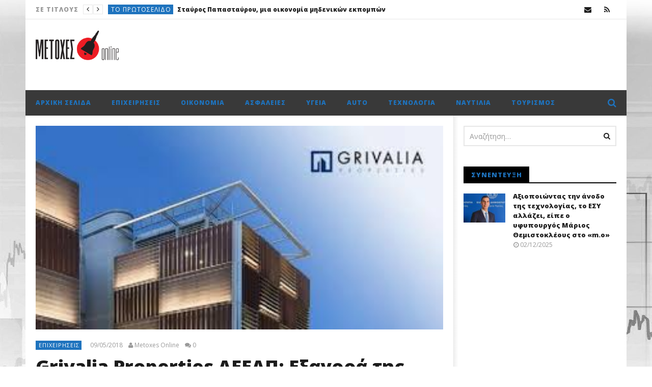

--- FILE ---
content_type: text/html; charset=UTF-8
request_url: https://metoxes.online/2018/05/grivalia-properties-%CE%B1%CE%B5%CE%B5%CE%B1%CF%80-%CE%B5%CE%BE%CE%B1%CE%B3%CE%BF%CF%81%CE%AC-%CF%84%CE%B7%CF%82-%CE%BE%CE%B5%CE%BD%CE%BF%CE%B4%CE%BF%CF%87%CE%B5%CE%B9%CE%B1%CE%BA%CE%AE%CF%82-%CE%BC/
body_size: 27164
content:
<!DOCTYPE html>
<!--[if IE 7]>
<html class="ie ie7" lang="el">
<![endif]-->
<!--[if IE 8]>
<html class="ie ie8" lang="el">
<![endif]-->
<!--[if !(IE 7) | !(IE 8)  ]><!-->
<html lang="el">
<!--<![endif]--><head>
<meta charset="UTF-8">
<meta name="viewport" content="width=device-width, initial-scale=1">
<link rel="profile" href="https://gmpg.org/xfn/11">
<link rel="pingback" href="https://metoxes.online/xmlrpc.php">

<!-- Retina Logo-->
		<style type="text/css" >
		@media only screen and (-webkit-min-device-pixel-ratio: 2),(min-resolution: 192dpi) {
			/* Retina Logo */
			.primary-logo{background:url(https://metoxes.online/wp-content/uploads/2018/01/metoxes-online-site.png) no-repeat center; display:inline-block !important; background-size:contain;}
			.primary-logo img{ opacity:0; visibility:hidden}
			.primary-logo *{display:inline-block}
		}
	</style>
	
	<meta property="og:image" content="https://metoxes.online/wp-content/uploads/2018/02/grivalia.jpg"/>
	<meta property="og:title" content="Grivalia Properties ΑΕΕΑΠ: Εξαγορά της ξενοδοχειακής μονάδας Meli Palace στην Κρήτη"/>
	<meta property="og:url" content="https://metoxes.online/2018/05/grivalia-properties-%ce%b1%ce%b5%ce%b5%ce%b1%cf%80-%ce%b5%ce%be%ce%b1%ce%b3%ce%bf%cf%81%ce%ac-%cf%84%ce%b7%cf%82-%ce%be%ce%b5%ce%bd%ce%bf%ce%b4%ce%bf%cf%87%ce%b5%ce%b9%ce%b1%ce%ba%ce%ae%cf%82-%ce%bc/"/>
	<meta property="og:site_name" content="Metoxes Online"/>
	<meta property="og:type" content="article"/>
	<meta property="og:description" content="



Στα 9 εκατ. ευρω το τίμημα της εξαγοράς ."/>
    <meta property="fb:app_id" content="" />
    <!--Meta for twitter-->
    <meta name="twitter:card" value="summary" />
    <meta name="twitter:site" content="@Metoxes Online" />
    <meta name="twitter:title" content="Grivalia Properties ΑΕΕΑΠ: Εξαγορά της ξενοδοχειακής μονάδας Meli Palace στην Κρήτη" />
    <meta name="twitter:description" content="



Στα 9 εκατ. ευρω το τίμημα της εξαγοράς ." />
    <meta name="twitter:image" content="https://metoxes.online/wp-content/uploads/2018/02/grivalia.jpg" />
    <meta name="twitter:url" content="https://metoxes.online/2018/05/grivalia-properties-%ce%b1%ce%b5%ce%b5%ce%b1%cf%80-%ce%b5%ce%be%ce%b1%ce%b3%ce%bf%cf%81%ce%ac-%cf%84%ce%b7%cf%82-%ce%be%ce%b5%ce%bd%ce%bf%ce%b4%ce%bf%cf%87%ce%b5%ce%b9%ce%b1%ce%ba%ce%ae%cf%82-%ce%bc/" />    
	<meta property="description" content="



Στα 9 εκατ. ευρω το τίμημα της εξαγοράς ."/>
	<title>Grivalia Properties ΑΕΕΑΠ: Εξαγορά της ξενοδοχειακής μονάδας Meli Palace στην Κρήτη &#8211; Metoxes Online</title>
<meta name='robots' content='max-image-preview:large' />
<link rel='dns-prefetch' href='//widgetlogic.org' />
<link rel='dns-prefetch' href='//fonts.googleapis.com' />
<link rel="alternate" type="application/rss+xml" title="Ροή RSS &raquo; Metoxes Online" href="https://metoxes.online/feed/" />
<link rel="alternate" type="application/rss+xml" title="Ροή Σχολίων &raquo; Metoxes Online" href="https://metoxes.online/comments/feed/" />
<link rel="alternate" type="application/rss+xml" title="Ροή Σχολίων Metoxes Online &raquo; Grivalia Properties ΑΕΕΑΠ: Εξαγορά της ξενοδοχειακής μονάδας Meli Palace στην Κρήτη" href="https://metoxes.online/2018/05/grivalia-properties-%ce%b1%ce%b5%ce%b5%ce%b1%cf%80-%ce%b5%ce%be%ce%b1%ce%b3%ce%bf%cf%81%ce%ac-%cf%84%ce%b7%cf%82-%ce%be%ce%b5%ce%bd%ce%bf%ce%b4%ce%bf%cf%87%ce%b5%ce%b9%ce%b1%ce%ba%ce%ae%cf%82-%ce%bc/feed/" />
<link rel="alternate" title="oEmbed (JSON)" type="application/json+oembed" href="https://metoxes.online/wp-json/oembed/1.0/embed?url=https%3A%2F%2Fmetoxes.online%2F2018%2F05%2Fgrivalia-properties-%25ce%25b1%25ce%25b5%25ce%25b5%25ce%25b1%25cf%2580-%25ce%25b5%25ce%25be%25ce%25b1%25ce%25b3%25ce%25bf%25cf%2581%25ce%25ac-%25cf%2584%25ce%25b7%25cf%2582-%25ce%25be%25ce%25b5%25ce%25bd%25ce%25bf%25ce%25b4%25ce%25bf%25cf%2587%25ce%25b5%25ce%25b9%25ce%25b1%25ce%25ba%25ce%25ae%25cf%2582-%25ce%25bc%2F" />
<link rel="alternate" title="oEmbed (XML)" type="text/xml+oembed" href="https://metoxes.online/wp-json/oembed/1.0/embed?url=https%3A%2F%2Fmetoxes.online%2F2018%2F05%2Fgrivalia-properties-%25ce%25b1%25ce%25b5%25ce%25b5%25ce%25b1%25cf%2580-%25ce%25b5%25ce%25be%25ce%25b1%25ce%25b3%25ce%25bf%25cf%2581%25ce%25ac-%25cf%2584%25ce%25b7%25cf%2582-%25ce%25be%25ce%25b5%25ce%25bd%25ce%25bf%25ce%25b4%25ce%25bf%25cf%2587%25ce%25b5%25ce%25b9%25ce%25b1%25ce%25ba%25ce%25ae%25cf%2582-%25ce%25bc%2F&#038;format=xml" />
<style id='wp-img-auto-sizes-contain-inline-css' type='text/css'>
img:is([sizes=auto i],[sizes^="auto," i]){contain-intrinsic-size:3000px 1500px}
/*# sourceURL=wp-img-auto-sizes-contain-inline-css */
</style>
<link rel='stylesheet' id='ct_shortcode_style-css' href='https://metoxes.online/wp-content/plugins/newstube-shortcodes/shortcodes/css/shortcode.css?ver=01c24d979d25e68cf4621010e16bffd7' type='text/css' media='all' />
<link rel='stylesheet' id='wti_like_post_style-css' href='https://metoxes.online/wp-content/plugins/wti-like-post/css/wti_like_post.css?ver=01c24d979d25e68cf4621010e16bffd7' type='text/css' media='all' />
<style id='wp-emoji-styles-inline-css' type='text/css'>

	img.wp-smiley, img.emoji {
		display: inline !important;
		border: none !important;
		box-shadow: none !important;
		height: 1em !important;
		width: 1em !important;
		margin: 0 0.07em !important;
		vertical-align: -0.1em !important;
		background: none !important;
		padding: 0 !important;
	}
/*# sourceURL=wp-emoji-styles-inline-css */
</style>
<style id='wp-block-library-inline-css' type='text/css'>
:root{--wp-block-synced-color:#7a00df;--wp-block-synced-color--rgb:122,0,223;--wp-bound-block-color:var(--wp-block-synced-color);--wp-editor-canvas-background:#ddd;--wp-admin-theme-color:#007cba;--wp-admin-theme-color--rgb:0,124,186;--wp-admin-theme-color-darker-10:#006ba1;--wp-admin-theme-color-darker-10--rgb:0,107,160.5;--wp-admin-theme-color-darker-20:#005a87;--wp-admin-theme-color-darker-20--rgb:0,90,135;--wp-admin-border-width-focus:2px}@media (min-resolution:192dpi){:root{--wp-admin-border-width-focus:1.5px}}.wp-element-button{cursor:pointer}:root .has-very-light-gray-background-color{background-color:#eee}:root .has-very-dark-gray-background-color{background-color:#313131}:root .has-very-light-gray-color{color:#eee}:root .has-very-dark-gray-color{color:#313131}:root .has-vivid-green-cyan-to-vivid-cyan-blue-gradient-background{background:linear-gradient(135deg,#00d084,#0693e3)}:root .has-purple-crush-gradient-background{background:linear-gradient(135deg,#34e2e4,#4721fb 50%,#ab1dfe)}:root .has-hazy-dawn-gradient-background{background:linear-gradient(135deg,#faaca8,#dad0ec)}:root .has-subdued-olive-gradient-background{background:linear-gradient(135deg,#fafae1,#67a671)}:root .has-atomic-cream-gradient-background{background:linear-gradient(135deg,#fdd79a,#004a59)}:root .has-nightshade-gradient-background{background:linear-gradient(135deg,#330968,#31cdcf)}:root .has-midnight-gradient-background{background:linear-gradient(135deg,#020381,#2874fc)}:root{--wp--preset--font-size--normal:16px;--wp--preset--font-size--huge:42px}.has-regular-font-size{font-size:1em}.has-larger-font-size{font-size:2.625em}.has-normal-font-size{font-size:var(--wp--preset--font-size--normal)}.has-huge-font-size{font-size:var(--wp--preset--font-size--huge)}.has-text-align-center{text-align:center}.has-text-align-left{text-align:left}.has-text-align-right{text-align:right}.has-fit-text{white-space:nowrap!important}#end-resizable-editor-section{display:none}.aligncenter{clear:both}.items-justified-left{justify-content:flex-start}.items-justified-center{justify-content:center}.items-justified-right{justify-content:flex-end}.items-justified-space-between{justify-content:space-between}.screen-reader-text{border:0;clip-path:inset(50%);height:1px;margin:-1px;overflow:hidden;padding:0;position:absolute;width:1px;word-wrap:normal!important}.screen-reader-text:focus{background-color:#ddd;clip-path:none;color:#444;display:block;font-size:1em;height:auto;left:5px;line-height:normal;padding:15px 23px 14px;text-decoration:none;top:5px;width:auto;z-index:100000}html :where(.has-border-color){border-style:solid}html :where([style*=border-top-color]){border-top-style:solid}html :where([style*=border-right-color]){border-right-style:solid}html :where([style*=border-bottom-color]){border-bottom-style:solid}html :where([style*=border-left-color]){border-left-style:solid}html :where([style*=border-width]){border-style:solid}html :where([style*=border-top-width]){border-top-style:solid}html :where([style*=border-right-width]){border-right-style:solid}html :where([style*=border-bottom-width]){border-bottom-style:solid}html :where([style*=border-left-width]){border-left-style:solid}html :where(img[class*=wp-image-]){height:auto;max-width:100%}:where(figure){margin:0 0 1em}html :where(.is-position-sticky){--wp-admin--admin-bar--position-offset:var(--wp-admin--admin-bar--height,0px)}@media screen and (max-width:600px){html :where(.is-position-sticky){--wp-admin--admin-bar--position-offset:0px}}

/*# sourceURL=wp-block-library-inline-css */
</style><style id='global-styles-inline-css' type='text/css'>
:root{--wp--preset--aspect-ratio--square: 1;--wp--preset--aspect-ratio--4-3: 4/3;--wp--preset--aspect-ratio--3-4: 3/4;--wp--preset--aspect-ratio--3-2: 3/2;--wp--preset--aspect-ratio--2-3: 2/3;--wp--preset--aspect-ratio--16-9: 16/9;--wp--preset--aspect-ratio--9-16: 9/16;--wp--preset--color--black: #000000;--wp--preset--color--cyan-bluish-gray: #abb8c3;--wp--preset--color--white: #ffffff;--wp--preset--color--pale-pink: #f78da7;--wp--preset--color--vivid-red: #cf2e2e;--wp--preset--color--luminous-vivid-orange: #ff6900;--wp--preset--color--luminous-vivid-amber: #fcb900;--wp--preset--color--light-green-cyan: #7bdcb5;--wp--preset--color--vivid-green-cyan: #00d084;--wp--preset--color--pale-cyan-blue: #8ed1fc;--wp--preset--color--vivid-cyan-blue: #0693e3;--wp--preset--color--vivid-purple: #9b51e0;--wp--preset--gradient--vivid-cyan-blue-to-vivid-purple: linear-gradient(135deg,rgb(6,147,227) 0%,rgb(155,81,224) 100%);--wp--preset--gradient--light-green-cyan-to-vivid-green-cyan: linear-gradient(135deg,rgb(122,220,180) 0%,rgb(0,208,130) 100%);--wp--preset--gradient--luminous-vivid-amber-to-luminous-vivid-orange: linear-gradient(135deg,rgb(252,185,0) 0%,rgb(255,105,0) 100%);--wp--preset--gradient--luminous-vivid-orange-to-vivid-red: linear-gradient(135deg,rgb(255,105,0) 0%,rgb(207,46,46) 100%);--wp--preset--gradient--very-light-gray-to-cyan-bluish-gray: linear-gradient(135deg,rgb(238,238,238) 0%,rgb(169,184,195) 100%);--wp--preset--gradient--cool-to-warm-spectrum: linear-gradient(135deg,rgb(74,234,220) 0%,rgb(151,120,209) 20%,rgb(207,42,186) 40%,rgb(238,44,130) 60%,rgb(251,105,98) 80%,rgb(254,248,76) 100%);--wp--preset--gradient--blush-light-purple: linear-gradient(135deg,rgb(255,206,236) 0%,rgb(152,150,240) 100%);--wp--preset--gradient--blush-bordeaux: linear-gradient(135deg,rgb(254,205,165) 0%,rgb(254,45,45) 50%,rgb(107,0,62) 100%);--wp--preset--gradient--luminous-dusk: linear-gradient(135deg,rgb(255,203,112) 0%,rgb(199,81,192) 50%,rgb(65,88,208) 100%);--wp--preset--gradient--pale-ocean: linear-gradient(135deg,rgb(255,245,203) 0%,rgb(182,227,212) 50%,rgb(51,167,181) 100%);--wp--preset--gradient--electric-grass: linear-gradient(135deg,rgb(202,248,128) 0%,rgb(113,206,126) 100%);--wp--preset--gradient--midnight: linear-gradient(135deg,rgb(2,3,129) 0%,rgb(40,116,252) 100%);--wp--preset--font-size--small: 13px;--wp--preset--font-size--medium: 20px;--wp--preset--font-size--large: 36px;--wp--preset--font-size--x-large: 42px;--wp--preset--spacing--20: 0.44rem;--wp--preset--spacing--30: 0.67rem;--wp--preset--spacing--40: 1rem;--wp--preset--spacing--50: 1.5rem;--wp--preset--spacing--60: 2.25rem;--wp--preset--spacing--70: 3.38rem;--wp--preset--spacing--80: 5.06rem;--wp--preset--shadow--natural: 6px 6px 9px rgba(0, 0, 0, 0.2);--wp--preset--shadow--deep: 12px 12px 50px rgba(0, 0, 0, 0.4);--wp--preset--shadow--sharp: 6px 6px 0px rgba(0, 0, 0, 0.2);--wp--preset--shadow--outlined: 6px 6px 0px -3px rgb(255, 255, 255), 6px 6px rgb(0, 0, 0);--wp--preset--shadow--crisp: 6px 6px 0px rgb(0, 0, 0);}:where(.is-layout-flex){gap: 0.5em;}:where(.is-layout-grid){gap: 0.5em;}body .is-layout-flex{display: flex;}.is-layout-flex{flex-wrap: wrap;align-items: center;}.is-layout-flex > :is(*, div){margin: 0;}body .is-layout-grid{display: grid;}.is-layout-grid > :is(*, div){margin: 0;}:where(.wp-block-columns.is-layout-flex){gap: 2em;}:where(.wp-block-columns.is-layout-grid){gap: 2em;}:where(.wp-block-post-template.is-layout-flex){gap: 1.25em;}:where(.wp-block-post-template.is-layout-grid){gap: 1.25em;}.has-black-color{color: var(--wp--preset--color--black) !important;}.has-cyan-bluish-gray-color{color: var(--wp--preset--color--cyan-bluish-gray) !important;}.has-white-color{color: var(--wp--preset--color--white) !important;}.has-pale-pink-color{color: var(--wp--preset--color--pale-pink) !important;}.has-vivid-red-color{color: var(--wp--preset--color--vivid-red) !important;}.has-luminous-vivid-orange-color{color: var(--wp--preset--color--luminous-vivid-orange) !important;}.has-luminous-vivid-amber-color{color: var(--wp--preset--color--luminous-vivid-amber) !important;}.has-light-green-cyan-color{color: var(--wp--preset--color--light-green-cyan) !important;}.has-vivid-green-cyan-color{color: var(--wp--preset--color--vivid-green-cyan) !important;}.has-pale-cyan-blue-color{color: var(--wp--preset--color--pale-cyan-blue) !important;}.has-vivid-cyan-blue-color{color: var(--wp--preset--color--vivid-cyan-blue) !important;}.has-vivid-purple-color{color: var(--wp--preset--color--vivid-purple) !important;}.has-black-background-color{background-color: var(--wp--preset--color--black) !important;}.has-cyan-bluish-gray-background-color{background-color: var(--wp--preset--color--cyan-bluish-gray) !important;}.has-white-background-color{background-color: var(--wp--preset--color--white) !important;}.has-pale-pink-background-color{background-color: var(--wp--preset--color--pale-pink) !important;}.has-vivid-red-background-color{background-color: var(--wp--preset--color--vivid-red) !important;}.has-luminous-vivid-orange-background-color{background-color: var(--wp--preset--color--luminous-vivid-orange) !important;}.has-luminous-vivid-amber-background-color{background-color: var(--wp--preset--color--luminous-vivid-amber) !important;}.has-light-green-cyan-background-color{background-color: var(--wp--preset--color--light-green-cyan) !important;}.has-vivid-green-cyan-background-color{background-color: var(--wp--preset--color--vivid-green-cyan) !important;}.has-pale-cyan-blue-background-color{background-color: var(--wp--preset--color--pale-cyan-blue) !important;}.has-vivid-cyan-blue-background-color{background-color: var(--wp--preset--color--vivid-cyan-blue) !important;}.has-vivid-purple-background-color{background-color: var(--wp--preset--color--vivid-purple) !important;}.has-black-border-color{border-color: var(--wp--preset--color--black) !important;}.has-cyan-bluish-gray-border-color{border-color: var(--wp--preset--color--cyan-bluish-gray) !important;}.has-white-border-color{border-color: var(--wp--preset--color--white) !important;}.has-pale-pink-border-color{border-color: var(--wp--preset--color--pale-pink) !important;}.has-vivid-red-border-color{border-color: var(--wp--preset--color--vivid-red) !important;}.has-luminous-vivid-orange-border-color{border-color: var(--wp--preset--color--luminous-vivid-orange) !important;}.has-luminous-vivid-amber-border-color{border-color: var(--wp--preset--color--luminous-vivid-amber) !important;}.has-light-green-cyan-border-color{border-color: var(--wp--preset--color--light-green-cyan) !important;}.has-vivid-green-cyan-border-color{border-color: var(--wp--preset--color--vivid-green-cyan) !important;}.has-pale-cyan-blue-border-color{border-color: var(--wp--preset--color--pale-cyan-blue) !important;}.has-vivid-cyan-blue-border-color{border-color: var(--wp--preset--color--vivid-cyan-blue) !important;}.has-vivid-purple-border-color{border-color: var(--wp--preset--color--vivid-purple) !important;}.has-vivid-cyan-blue-to-vivid-purple-gradient-background{background: var(--wp--preset--gradient--vivid-cyan-blue-to-vivid-purple) !important;}.has-light-green-cyan-to-vivid-green-cyan-gradient-background{background: var(--wp--preset--gradient--light-green-cyan-to-vivid-green-cyan) !important;}.has-luminous-vivid-amber-to-luminous-vivid-orange-gradient-background{background: var(--wp--preset--gradient--luminous-vivid-amber-to-luminous-vivid-orange) !important;}.has-luminous-vivid-orange-to-vivid-red-gradient-background{background: var(--wp--preset--gradient--luminous-vivid-orange-to-vivid-red) !important;}.has-very-light-gray-to-cyan-bluish-gray-gradient-background{background: var(--wp--preset--gradient--very-light-gray-to-cyan-bluish-gray) !important;}.has-cool-to-warm-spectrum-gradient-background{background: var(--wp--preset--gradient--cool-to-warm-spectrum) !important;}.has-blush-light-purple-gradient-background{background: var(--wp--preset--gradient--blush-light-purple) !important;}.has-blush-bordeaux-gradient-background{background: var(--wp--preset--gradient--blush-bordeaux) !important;}.has-luminous-dusk-gradient-background{background: var(--wp--preset--gradient--luminous-dusk) !important;}.has-pale-ocean-gradient-background{background: var(--wp--preset--gradient--pale-ocean) !important;}.has-electric-grass-gradient-background{background: var(--wp--preset--gradient--electric-grass) !important;}.has-midnight-gradient-background{background: var(--wp--preset--gradient--midnight) !important;}.has-small-font-size{font-size: var(--wp--preset--font-size--small) !important;}.has-medium-font-size{font-size: var(--wp--preset--font-size--medium) !important;}.has-large-font-size{font-size: var(--wp--preset--font-size--large) !important;}.has-x-large-font-size{font-size: var(--wp--preset--font-size--x-large) !important;}
/*# sourceURL=global-styles-inline-css */
</style>

<style id='classic-theme-styles-inline-css' type='text/css'>
/*! This file is auto-generated */
.wp-block-button__link{color:#fff;background-color:#32373c;border-radius:9999px;box-shadow:none;text-decoration:none;padding:calc(.667em + 2px) calc(1.333em + 2px);font-size:1.125em}.wp-block-file__button{background:#32373c;color:#fff;text-decoration:none}
/*# sourceURL=/wp-includes/css/classic-themes.min.css */
</style>
<link rel='stylesheet' id='block-widget-css' href='https://metoxes.online/wp-content/plugins/widget-logic/block_widget/css/widget.css?ver=1726231429' type='text/css' media='all' />
<link rel='stylesheet' id='contact-form-7-css' href='https://metoxes.online/wp-content/plugins/contact-form-7/includes/css/styles.css?ver=6.1.4' type='text/css' media='all' />
<link rel='stylesheet' id='widgetopts-styles-css' href='https://metoxes.online/wp-content/plugins/widget-options/assets/css/widget-options.css?ver=4.1.3' type='text/css' media='all' />
<link rel='stylesheet' id='bootstrap-css' href='https://metoxes.online/wp-content/themes/newstube/css/bootstrap.min.css?ver=01c24d979d25e68cf4621010e16bffd7' type='text/css' media='all' />
<link rel='stylesheet' id='font-awesome-css' href='https://metoxes.online/wp-content/themes/newstube/css/fonts/css/font-awesome.min.css?ver=4.3.0' type='text/css' media='all' />
<link rel='stylesheet' id='swiper-css' href='https://metoxes.online/wp-content/themes/newstube/js/swiper/idangerous.swiper.css?ver=01c24d979d25e68cf4621010e16bffd7' type='text/css' media='all' />
<link rel='stylesheet' id='malihu-scroll-css' href='https://metoxes.online/wp-content/themes/newstube/js/malihu-scroll/jquery.mCustomScrollbar.min.css?ver=01c24d979d25e68cf4621010e16bffd7' type='text/css' media='all' />
<link rel='stylesheet' id='cactus-style-css' href='https://metoxes.online/wp-content/themes/newstube/style.css?ver=01c24d979d25e68cf4621010e16bffd7' type='text/css' media='all' />
<link rel='stylesheet' id='google-fonts-css' href='//fonts.googleapis.com/css?family=Open+Sans%3A400%2C800%2C400italic%2C800italic&#038;ver=6.9' type='text/css' media='all' />
<script type="text/javascript" src="https://metoxes.online/wp-includes/js/jquery/jquery.min.js?ver=3.7.1" id="jquery-core-js"></script>
<script type="text/javascript" src="https://metoxes.online/wp-includes/js/jquery/jquery-migrate.min.js?ver=3.4.1" id="jquery-migrate-js"></script>
<script type="text/javascript" id="wti_like_post_script-js-extra">
/* <![CDATA[ */
var wtilp = {"ajax_url":"https://metoxes.online/wp-admin/admin-ajax.php"};
//# sourceURL=wti_like_post_script-js-extra
/* ]]> */
</script>
<script type="text/javascript" src="https://metoxes.online/wp-content/plugins/wti-like-post/js/wti_like_post.js?ver=01c24d979d25e68cf4621010e16bffd7" id="wti_like_post_script-js"></script>
<script type="text/javascript" id="ajax-request-js-extra">
/* <![CDATA[ */
var cactus = {"ajaxurl":"https://metoxes.online/wp-admin/admin-ajax.php","query_vars":{"page":0,"year":2018,"monthnum":5,"name":"grivalia-properties-%ce%b1%ce%b5%ce%b5%ce%b1%cf%80-%ce%b5%ce%be%ce%b1%ce%b3%ce%bf%cf%81%ce%ac-%cf%84%ce%b7%cf%82-%ce%be%ce%b5%ce%bd%ce%bf%ce%b4%ce%bf%cf%87%ce%b5%ce%b9%ce%b1%ce%ba%ce%ae%cf%82-%ce%bc","error":"","m":"","p":0,"post_parent":"","subpost":"","subpost_id":"","attachment":"","attachment_id":0,"pagename":"","page_id":0,"second":"","minute":"","hour":"","day":0,"w":0,"category_name":"","tag":"","cat":"","tag_id":"","author":"","author_name":"","feed":"","tb":"","paged":0,"meta_key":"","meta_value":"","preview":"","s":"","sentence":"","title":"","fields":"all","menu_order":"","embed":"","category__in":[],"category__not_in":[],"category__and":[],"post__in":[],"post__not_in":[],"post_name__in":[],"tag__in":[],"tag__not_in":[],"tag__and":[],"tag_slug__in":[],"tag_slug__and":[],"post_parent__in":[],"post_parent__not_in":[],"author__in":[],"author__not_in":[],"search_columns":[],"ignore_sticky_posts":false,"suppress_filters":false,"cache_results":true,"update_post_term_cache":true,"update_menu_item_cache":false,"lazy_load_term_meta":true,"update_post_meta_cache":true,"post_type":"","posts_per_page":18,"nopaging":false,"comments_per_page":"50","no_found_rows":false,"order":"DESC"},"current_url":"https://metoxes.online/2018/05/grivalia-properties-%CE%B1%CE%B5%CE%B5%CE%B1%CF%80-%CE%B5%CE%BE%CE%B1%CE%B3%CE%BF%CF%81%CE%AC-%CF%84%CE%B7%CF%82-%CE%BE%CE%B5%CE%BD%CE%BF%CE%B4%CE%BF%CF%87%CE%B5%CE%B9%CE%B1%CE%BA%CE%AE%CF%82-%CE%BC"};
//# sourceURL=ajax-request-js-extra
/* ]]> */
</script>
<script type="text/javascript" src="https://metoxes.online/wp-content/themes/newstube/js/ajax.js?ver=01c24d979d25e68cf4621010e16bffd7" id="ajax-request-js"></script>
<script></script><link rel="https://api.w.org/" href="https://metoxes.online/wp-json/" /><link rel="alternate" title="JSON" type="application/json" href="https://metoxes.online/wp-json/wp/v2/posts/132159" /><link rel="EditURI" type="application/rsd+xml" title="RSD" href="https://metoxes.online/xmlrpc.php?rsd" />
<link rel="canonical" href="https://metoxes.online/2018/05/grivalia-properties-%ce%b1%ce%b5%ce%b5%ce%b1%cf%80-%ce%b5%ce%be%ce%b1%ce%b3%ce%bf%cf%81%ce%ac-%cf%84%ce%b7%cf%82-%ce%be%ce%b5%ce%bd%ce%bf%ce%b4%ce%bf%cf%87%ce%b5%ce%b9%ce%b1%ce%ba%ce%ae%cf%82-%ce%bc/" />
<meta name="generator" content="Powered by WPBakery Page Builder - drag and drop page builder for WordPress."/>
<!-- custom css -->
				<style type="text/css">#main-nav .navbar-brand {
    padding-top: 2px;
    padding-bottom: 10px;
}

#main-nav .container &gt; .navbar-header &gt; .navbar-brand img {
    max-height: 90px;
}

.widget-inner .textwidget {

    margin-bottom: 10px;
    margin-top: 10px;

}
.cactus-headline .swiper-slide a.title-slide {
    max-width: 700px;
}

.cactus-scb .cactus-listing-config.style-1 .primary-post-content .picture-content .content-abs-post .cactus-post-title &gt; a {

text-shadow: -1px 0 black, 0 1px black, 1px 0 black, 0 -1px black; 

}
#main-menu &gt; .navbar-default .main-menu-wrap { background-color: black; }

.cactus-breadcrumb {
  display: none;
}

.cactus-scb .cactus-listing-config.style-1 .primary-post-content .picture-content .content-abs-post .cactus-post-title a {
text-shadow: -1px 0 black, 0 1px black, 1px 0 black, 0 -1px black; 

}

.yarpp-related {
    display: none;
}

	/* background */
    .bg-main-color,
    .cactus-note-cat,
    .subs-button .subs-row .subs-cell a,
    #top-nav .navbar-nav>li ul:before,
    #main-menu .navbar-default .navbar-nav>li>a:hover, 
	#main-menu .navbar-default .navbar-nav>li.current-menu-item>a,
    #main-menu .navbar-default .navbar-nav>li:hover>a,
    #main-menu .navbar-nav>li ul:before,
    #main-menu .navbar-default.cactus-sticky-menu .navbar-nav>li>a:hover, 
    .cactus-nav.style-3 #main-menu .navbar-default.cactus-sticky-menu .navbar-nav>li>a:hover,
    .widget .widget-title:before,
    .cactus-related-posts .title-related-post:before,
    .cactus-now-playing,
    .post-style-gallery .pagination .swiper-pagination-switch:hover,
    .post-style-gallery .pagination .swiper-pagination-switch.swiper-active-switch,
    .cactus-video-list-content .cactus-widget-posts .cactus-widget-posts-item .video-active,
    .comments-area .comment-reply-title:before,
	.comments-area .comments-title:before,
    #main-menu .navbar-default .navbar-nav.user_submit>li>a:hover,
    .cactus-thumb-slider .bottom-absolute,
    .item-review h4:before,
    .item-review .box-progress .progress .progress-bar,
    .star-rating-block .rating-title:before,
    .cactus-slider-sync .cactus-silder-sync-listing .sync-img-content > div > .hr-active,
    .cactus-slider-sync[data-layout="vertical"] .cactus-silder-sync-listing .swiper-slide:before,
    footer .footer-info .link #menu-footer-menu li:after,
    body.archive.category .cactus-listing-heading h1,
    .widget.widget_shopping_cart .buttons a:last-child,
    .woocommerce .widget_price_filter .price_slider_amount .button,
    .woocommerce #reviews #review_form_wrapper h3:before,
    .single-product .upsells.products h2:before,
    .woocommerce-page #payment #place_order, .woocommerce-checkout form.login .form-row .button,
    .woocommerce div.product form.cart .button.single_add_to_cart_button,
    .wpb_row .woocommerce #payment #place_order,
    .wpb_row .woocommerce.add_to_cart_inline .button.add_to_cart_button:hover,
    .cactus-tab .cactus-tab-heading .cactus-tab-title span
	{background-color: #1e73be;}
	.woocommerce .sale-on{ border-top-color:#1e73be}
	/* color */
	
    .main-color,
	a, 
    a:focus,
	/*a:hover,*/
    .woocommerce .return-to-shop a.button:hover, .woocommerce .cart input.checkout-button.button, .woocommerce-shipping-calculator button.button:hover, .woocommerce .cart .button:hover, .woocommerce .cart input.button:hover,
	.woocommerce #review_form #respond .form-submit input,
    .woocommerce .widget_price_filter .price_slider_amount .button:hover,
    .widget_price_filter .price_slider_amount .button:hover, .widget.widget_shopping_cart .buttons a:hover,
    .btn-default:not(:hover):not(.load-more):not([data-dismiss="modal"]), 
    button:not(:hover):not(.load-more):not([data-dismiss="modal"]):not([name="calc_shipping"]):not(.button), 
    input[type=button]:not(:hover):not(.load-more):not([data-dismiss="modal"]), 
    input[type=submit]:not(:hover):not(.load-more):not([data-dismiss="modal"]):not([name="apply_coupon"]):not([name="update_cart"]):not([name="login"]), 
    .btn-default:not(:hover):not(.load-more):not([data-dismiss="modal"]):visited, 
    button:not(:hover):not(.load-more):not([data-dismiss="modal"]):visited, 
    input[type=button]:not(:hover):not(.load-more):not([data-dismiss="modal"]):visited, 
    input[type=submit]:not(:hover):not(.load-more):not([data-dismiss="modal"]):visited,
	.btn-large,
	.btn-large:visited,
	*[data-toggle="tooltip"]:not(.share-tool-block),
	.dark-div .cactus-info:hover,
	.cactus-note-point,
	#main-menu .navbar-default .navbar-nav>li>a,
	#off-canvas .off-menu ul li a:hover,
	#top-nav .navbar-nav.open-menu-mobile-top>li>ul>li a:hover,
	#main-menu .dropdown-mega .channel-content .row .content-item .video-item .item-head h3 a:hover,
	#main-menu .dropdown-mega .sub-menu-box-grid .columns li ul li.header,
    .cactus-sidebar .widget .widget-title,
    .tag-group a:hover,
	.tag-group a:focus,
    .cactus-listing-carousel-content .cactus-listing-config.style-1.style-3 .cactus-post-title > a:hover,
    .post-style-gallery .pre-carousel:hover,
	.post-style-gallery .next-carousel:hover,
    .dark-div .cactus-video-list-content .video-listing .cactus-widget-posts .widget-posts-title a:hover,
    .cactus-video-list-content .cactus-widget-posts .cactus-widget-posts-item.active .widget-posts-title a,
    footer .footer-info .link a:hover,
	.cactus-nav.style-4 #main-menu .navbar-default:not(.cactus-sticky-menu) .navbar-nav>li:hover>a,	
    .cactus-nav.style-4 #main-menu .navbar-default:not(.cactus-sticky-menu) .navbar-nav.user_submit>li>a:hover,    
    .cactus-nav.style-4 #main-menu .navbar-default:not(.cactus-sticky-menu) .navbar-nav>li.current-menu-item>a,
    .cactus-nav.style-4 #main-menu .navbar-default:not(.cactus-sticky-menu) .navbar-nav:not(.user_submit)>li>a:hover, 
	.cactus-nav.style-4 #main-menu .navbar-default:not(.cactus-sticky-menu) .navbar-nav:not(.user_submit)>li.current-menu-item>a, 
	.cactus-nav.style-4 #main-menu .navbar-default:not(.cactus-sticky-menu) .navbar-nav:not(.user_submit)>li:hover>a,	
    .wptt_TwitterTweets ul.fetched_tweets li.tweets_avatar .tweet_data a:hover,    
	.dark-div .widget_calendar a:hover,    
    
	.item-review .box-text .score,	
	.cactus-slider-sync .pre-carousel:hover,
	.cactus-slider-sync .next-carousel:hover,	
	.cactus-thumb-slider .thumb-content .swiper-slide .thumb-item:hover .cactus-note-cat,
	.cactus-thumb-slider .thumb-content .swiper-slide.active .thumb-item .cactus-note-cat,
	.cactus-thumb-slider .pre-carousel:hover,
	.cactus-thumb-slider .next-carousel:hover,	
	.cactus-banner-parallax .sub-content h3 a:hover,	
	.cactus-slider-wrap .cactus-slider-btn-prev:hover,
	.cactus-slider-wrap .cactus-slider-btn-next:hover,
	.cactus-scb .cactus-scb-title,	
	.cactus-banner-parallax-slider .cactus-info:hover,
	.cactus-banner-parallax-slider .dark-div .cactus-info:hover,	
	.cactus-carousel .pre-carousel:hover,
	.cactus-carousel .next-carousel:hover,
    .compare-table-wrapper .btn-default,
	.compare-table-wrapper .btn-default:visited,
	.cactus-topic-box .topic-box-title,
	.cactus-divider.style-4 > h6,
    .cactus-topic-box .topic-box-item a:hover,
    .cactus-change-video:hover .button-cell > span:last-child,  
    .easy-tab .tabs li.active a,
    .easy-tab .tabs li a:hover,
    .woocommerce .woocommerce-archive ul.products li.item-product .button:hover,
    .widget.widget_shopping_cart .buttons a:last-child:hover,
    .wpb_row .woocommerce ul.products li.item-product .button:hover,
    .wpb_row .woocommerce table.my_account_orders .button.view:hover,
    .cactus-topic-box .topic-box-item a:hover    
	{color: #1e73be;}
    
    @media(max-width:1024px) {
    	#wrap .cactus-nav #main-menu .navbar-default.cactus-sticky-menu .navbar-nav.open-menu-mobile>li>a:hover,
		#wrap .cactus-nav #main-menu .navbar-default.cactus-sticky-menu .navbar-nav.search-drop-down>li>a:hover,
		#wrap .cactus-nav #main-menu .navbar-default.cactus-sticky-menu .navbar-nav.user_submit>li>a:hover,
        #wrap .cactus-nav #main-menu .navbar-default.cactus-sticky-menu .navbar-nav.open-menu-mobile>li:hover>a,
		#wrap .cactus-nav #main-menu .navbar-default.cactus-sticky-menu .navbar-nav.search-drop-down>li:hover>a,
		#wrap .cactus-nav #main-menu .navbar-default.cactus-sticky-menu .navbar-nav.user_submit>li:hover>a {color: #1e73be;}
   	}

	/* border color */

	#main-menu .dropdown-mega .preview-mode,
	.cactus-nav.style-2 #main-menu,
	.cactus-nav.style-3 #main-menu,
	footer .footer-info,
	.compare-table-wrapper > .compare-table,
	#main-menu .search-drop-down>li>ul,
    .tm-multilink .multilink-table-wrap .multilink-item,
    .cactus-tab .cactus-tab-heading
	{
		border-color: #1e73be;
	}




        .sub-menu,
        #top-nav .navbar-nav>li>a,
        #top-nav .navbar-nav>li ul li a,
        #main-menu .navbar-default .navbar-nav>li>a,
        #main-menu .navbar-nav>li ul li a,
        .cactus-headline .title,
        #main-menu .navbar-default .navbar-nav.user_submit>li>a>span,
        .cactus-headline .cactus-note-cat,
        .cactus-headline .swiper-slide a.title-slide { font-size:12px;}
            .cactus-headline .button-prev, 
    		.cactus-headline .button-next {font-size:14px;}	            
		    	h1, .h1 { font-size:37px;} 	
		h2, .h2,
        .cactus-listing-config.style-1 .cactus-post-item.featured-post .cactus-post-title { font-size:30px;} 
        
        						
		h3, .h3 { font-size:24px;} 						
		h4, .h4 { font-size:19px;} 						
		h5, .h5 { font-size:15px;}							
    	h6, .h6,
        .easy-tab .tabs li a,
        .cactus-scb[data-style="1"] .cactus-listing-config.style-1 .cactus-post-item:not(:first-child) .cactus-post-title,
    	.cactus-scb[data-style="3"] .cactus-listing-config.style-1 .cactus-post-item:not(:first-child) .primary-post-content .picture-content .content-abs-post .cactus-post-title,
    	.cactus-scb[data-style="4"] .cactus-listing-config.style-1 .fix-right-style-4 .cactus-post-item .cactus-post-title,
    	.cactus-scb[data-style="5"] .cactus-listing-config.style-1 .primary-post-content .picture-content .content-abs-post .cactus-post-title,
    	.cactus-scb[data-style="6"] .cactus-listing-config.style-1 .cactus-post-item:not(:first-child) .cactus-post-title,
        .cactus-widget-posts.style-2 .widget-posts-title,
        .cactus-tab .cactus-tab-heading { font-size:13px}        
	





@media screen and (max-width: 600px) {
	/*
	Label the data
	*/
	.woocommerce-page table.shop_table td.product-remove:before {
		content: "DELETE";
	}
	
	.woocommerce-page table.shop_table td.product-thumbnail:before {
		content: "IMAGE";
	}
	
	.woocommerce-page table.shop_table td.product-name:before {
		content: "PRODUCT";
	}
	
	.woocommerce-page table.shop_table td.product-price:before {
		content: "PRICE";
	}
	
	.woocommerce-page table.shop_table td.product-quantity:before {
		content: "QUANTITY";
	}
	
	.woocommerce-page table.shop_table td.product-subtotal:before {
		content: "SUBTOTAL";
	}
	
	.woocommerce-page table.shop_table td.product-total:before {
		content: "TOTAL";
	}
}
</style>
			<!-- end custom css --><noscript><style> .wpb_animate_when_almost_visible { opacity: 1; }</style></noscript><link rel='stylesheet' id='yarppRelatedCss-css' href='https://metoxes.online/wp-content/plugins/yet-another-related-posts-plugin/style/related.css?ver=5.30.11' type='text/css' media='all' />
</head>
<body data-rsssl=1 class="wp-singular post-template-default single single-post postid-132159 single-format-standard wp-theme-newstube  group-blog wpb-js-composer js-comp-ver-8.7.1 vc_responsive">	

	 <style type="text/css" rel="stylesheet" scoped>#body-wrap{background: url(https://metoxes.online/wp-content/uploads/2018/01/Skin_background_metoxes.jpg)   fixed ;}</style><div id="body-wrap" class="">
    <div id="wrap">
        <header class="">
    	
<!--Navigation style-->
<div class="cactus-nav ">

    <!--Top NAV-->
    <div id="top-nav">

    <nav class="navbar navbar-default" role="navigation">
        <div class="container">
            <!--Headlines-->
             <aside id="headline_id-2" class="widget col-md-12 nav navbar-nav navbar-left cactus-headline rps-hidden module widget-col headline"><div class="widget-inner"><ul class="nav navbar-nav navbar-left rps-hidden"><li class="title">Σε τίτλους</li>
					<li class="navigation">
				       <div class="button-prev"><i class="fa fa-angle-left"></i></div>
				       <div class="button-next"><i class="fa fa-angle-right"></i></div>
				   	</li>
				   	<li class="cactus-swiper-container" data-settings="[mode:cactus-fix-composer]"><div class="swiper-wrapper">
				    			<div class="swiper-slide">
				<div class="cactus-note-cat"><a href="https://metoxes.online/category/frontpage/" title="View all posts in Το πρωτοσέλιδο">Το πρωτοσέλιδο</a>
                </div><a class="title-slide" href="https://metoxes.online/2025/12/%cf%83%cf%84%ce%b1%cf%8d%cf%81%ce%bf%cf%82-%cf%80%ce%b1%cf%80%ce%b1%cf%83%cf%84%ce%b1%cf%8d%cf%81%ce%bf%cf%85-%ce%bc%ce%b9%ce%b1-%ce%bf%ce%b9%ce%ba%ce%bf%ce%bd%ce%bf%ce%bc%ce%af%ce%b1-%ce%bc%ce%b7/" title="Σταύρος Παπασταύρου, μια οικονομία μηδενικών εκπομπών">Σταύρος Παπασταύρου, μια οικονομία μηδενικών εκπομπών</a>
				    			</div>
				    			<div class="swiper-slide">
				<div class="cactus-note-cat"><a href="https://metoxes.online/category/xaa/" title="View all posts in Χρηματιστήριο">Χρηματιστήριο</a>
                </div><a class="title-slide" href="https://metoxes.online/2025/12/%ce%bc%ce%b5-%cf%80%ce%b5%ce%b9%cf%81%ce%b1%ce%b9%cf%8e%cf%82-alpha-%ce%bf%cf%81-%ce%b1%cf%80%cf%8e%ce%bb%ce%b5%ce%b9%ce%b5%cf%82-008-%cf%83%cf%84%ce%b9%cf%82-2-104-%ce%bc%ce%bf%ce%bd-%ce%b5/" title="Με Alpha, ορ. απώλ. 0,08%, στις 2.104 μον. εβδ. οριακή πτώση 0,03%, τζίρο 164 εκ.">Με Alpha, ορ. απώλ. 0,08%, στις 2.104 μον. εβδ. οριακή πτώση 0,03%, τζίρο 164 εκ.</a>
				    			</div>
				    			<div class="swiper-slide">
				<div class="cactus-note-cat"><a href="https://metoxes.online/category/xaa/" title="View all posts in Χρηματιστήριο">Χρηματιστήριο</a>
                </div><a class="title-slide" href="https://metoxes.online/2025/12/%cf%86%ce%b1%ce%b9%cf%82-%cf%83%cf%85%ce%bc%ce%bc%ce%b5%cf%84%ce%bf%cf%87%cf%89%ce%bd-%ce%b1-%ce%b5-%ce%b1%cf%80%cf%8c%ce%ba%cf%84%ce%b7%cf%83%ce%b7-%ce%af%ce%b4%ce%b9%cf%89%ce%bd-%ce%bc%ce%b5-12/" title="ΦΑΙΣ ΣΥΜΜΕΤΟΧΩΝ Α.Ε.: Απόκτηση ίδιων μετοχών">ΦΑΙΣ ΣΥΜΜΕΤΟΧΩΝ Α.Ε.: Απόκτηση ίδιων μετοχών</a>
				    			</div>
				    			<div class="swiper-slide">
				<div class="cactus-note-cat"><a href="https://metoxes.online/category/frontpage/" title="View all posts in Το πρωτοσέλιδο">Το πρωτοσέλιδο</a>
                </div><a class="title-slide" href="https://metoxes.online/2025/12/%cf%8c%ce%bc%ce%b9%ce%bb%ce%bf%cf%82-%ce%b1%ce%b2%ce%b1%ce%be-%ce%b1%cf%8d%ce%be%ce%b7%cf%83%ce%b7-%ce%ba%cf%8d%ce%ba%ce%bb%ce%bf%cf%85-%ce%b5%cf%81%ce%b3%ce%b1%cf%83%ce%b9%cf%8e%ce%bd-%ce%b5%ce%ba/" title="Έτος ιστορικών υψηλών, με αύξηση κύκλου εργασιών και εκτόξευση κερδών, για τον Όμιλο ΑΒΑΞ">Έτος ιστορικών υψηλών, με αύξηση κύκλου εργασιών και εκτόξευση κερδών, για τον Όμιλο ΑΒΑΞ</a>
				    			</div>
				    			<div class="swiper-slide">
				<div class="cactus-note-cat"><a href="https://metoxes.online/category/xaa/" title="View all posts in Χρηματιστήριο">Χρηματιστήριο</a>
                </div><a class="title-slide" href="https://metoxes.online/2025/12/%ce%bc%ce%bf%cf%84%ce%bf%cf%81-%ce%bf%cf%8a%ce%bb-%ce%b5%ce%bb%ce%bb%ce%b1%cf%82-%ce%b4%ce%b9%cf%85%ce%bb%ce%b9%cf%83%cf%84%ce%b7%cf%81%ce%b9%ce%b1-%ce%ba%ce%bf%cf%81%ce%b9%ce%bd%ce%b8%ce%bf%cf%85-2/" title="ΜΟΤΟΡ ΟΪΛ (ΕΛΛΑΣ) ΔΙΥΛΙΣΤΗΡΙΑ ΚΟΡΙΝΘΟΥ ΑΕ: Χρηματιστηριακή συν.">ΜΟΤΟΡ ΟΪΛ (ΕΛΛΑΣ) ΔΙΥΛΙΣΤΗΡΙΑ ΚΟΡΙΝΘΟΥ ΑΕ: Χρηματιστηριακή συν.</a>
				    			</div></div></li></ul></div></aside>            <!--Headlines-->
            	
            <!--Share list-->
           		<ul class='nav navbar-nav navbar-right social-listing list-inline social-accounts'>
																														<li class="envelope"><a  href="mailto:info@metoxes.online" title='Email'><i class="fa fa-envelope"></i></a></li>
										<li class="rss"><a target='_blank' href="https://metoxes.online/feed/" title='RSS'><i class="fa fa-rss"></i></a></li>
						        		</ul>
		            <!--Share list-->

            <!--Menu-->
            <ul class="nav navbar-nav navbar-right rps-hidden top-menu-rps">
                            </ul><!--Menu-->

            <!--mobile-->
                        <!--mobile-->

        </div>
    </nav>

</div>    <!--Top NAV-->

    <!--Branding-->
    <div id="main-nav" class="nav-branding">
    <nav class="navbar navbar-default" role="navigation">
        <div class="container">

            <!--Logo-->
            <div class="navbar-header">
                <!--logo-->
                <a class="navbar-brand" href="https://metoxes.online">
                    <div class="primary-logo">
                                                <img src="https://metoxes.online/wp-content/uploads/2018/01/logo.png" alt="Metoxes Online" title="Metoxes Online">
                    </div>
                </a><!--logo-->
            </div><!--Logo-->
                            <ul class="nav navbar-nav navbar-right rps-hidden cactus-header-ads">
                    <li>                    <div class='ad ads_top_nav'><ins class='dcmads' style='display:inline-block;width:728px;height:90px' data-dcm-placement='N7033.4839672METOXES.ONLINE.GR/B34777719.434951593' data-dcm-rendering-mode='iframe' data-dcm-https-only data-dcm-api-frameworks='[APIFRAMEWORKS]' data-dcm-omid-partner='[OMIDPARTNER]' data-dcm-gdpr-applies='gdpr=${GDPR}' data-dcm-gdpr-consent='gdpr_consent=${GDPR_CONSENT_755}' data-dcm-addtl-consent='addtl_consent=${ADDTL_CONSENT}' data-dcm-ltd='false' data-dcm-resettable-device-id='' data-dcm-app-id=''>
  <script src='https://www.googletagservices.com/dcm/dcmads.js'></script>
</ins></div>
        	</li>
                </ul>
            
        </div>
    </nav>
</div>    <!--Branding-->

    <!--Primary menu-->
    <div id="main-menu">

    <nav class="navbar navbar-default " role="navigation">
        <div class="container">
            <div class="main-menu-wrap">
                                <ul class="nav navbar-nav cactus-logo-nav is-sticky-menu">
                    <li><a href="https://metoxes.online"><img src="https://metoxes.online/wp-content/uploads/2018/01/metoxes-online-site_small.png" alt="Metoxes Online" title="Metoxes Online"></a></li>
                </ul>
                                <ul class="nav navbar-nav open-menu-mobile">
                  <li class="show-mobile open-menu-mobile-rps"><a href="javascript:;"><i class="fa fa-bars"></i></a></li>
                </ul>
                
                                <!--HTML Struc (truemag)-->
                <ul class="nav navbar-nav cactus-main-menu ">
                    <li id="nav-menu-item-129301" class="main-menu-item menu-item-depth-0 menu-item menu-item-type-post_type menu-item-object-page menu-item-home"><a href="https://metoxes.online/" class="menu-link  main-menu-link">Αρχική σελίδα </a></li>
<li id="nav-menu-item-129305" class="main-menu-item menu-item-depth-0 menu-item menu-item-type-taxonomy menu-item-object-category current-post-ancestor current-menu-parent current-post-parent"><a href="https://metoxes.online/category/business/" class="menu-link  main-menu-link">Επιχειρήσεις </a></li>
<li id="nav-menu-item-136224" class="main-menu-item menu-item-depth-0 menu-item menu-item-type-taxonomy menu-item-object-category"><a href="https://metoxes.online/category/economy/" class="menu-link  main-menu-link">Οικονομία </a></li>
<li id="nav-menu-item-136144" class="main-menu-item menu-item-depth-0 menu-item menu-item-type-taxonomy menu-item-object-category"><a href="https://metoxes.online/category/insurance/" class="menu-link  main-menu-link">Ασφάλειες </a></li>
<li id="nav-menu-item-136334" class="main-menu-item menu-item-depth-0 menu-item menu-item-type-taxonomy menu-item-object-category"><a href="https://metoxes.online/category/healthcare/" class="menu-link  main-menu-link">Υγεία </a></li>
<li id="nav-menu-item-136223" class="main-menu-item menu-item-depth-0 menu-item menu-item-type-taxonomy menu-item-object-category"><a href="https://metoxes.online/category/auto/" class="menu-link  main-menu-link">Auto </a></li>
<li id="nav-menu-item-136411" class="main-menu-item menu-item-depth-0 menu-item menu-item-type-taxonomy menu-item-object-category"><a href="https://metoxes.online/category/tech/" class="menu-link  main-menu-link">Τεχνολογία </a></li>
<li id="nav-menu-item-148921" class="main-menu-item menu-item-depth-0 menu-item menu-item-type-taxonomy menu-item-object-category"><a href="https://metoxes.online/category/shipping/" class="menu-link  main-menu-link">Ναυτιλία </a></li>
<li id="nav-menu-item-148922" class="main-menu-item menu-item-depth-0 menu-item menu-item-type-taxonomy menu-item-object-category"><a href="https://metoxes.online/category/tourism/" class="menu-link  main-menu-link">Τουρισμός </a></li>
                </ul>
                <!--HTML Struc (truemag)-->
				                                <!--Search-->
                <ul class="nav navbar-nav navbar-right search-drop-down dark-div">
                    <li>
                        <a href="javascript:;" class="open-search-main-menu"><i class="fa fa-search"></i><i class="fa fa-times"></i></a>
                        <ul class="search-main-menu">
                            <li>
                                <form action="https://metoxes.online" method="get">
                                    <input type="hidden" name="post_type" value="post">
                                    <input type="text" placeholder="Search..." name="s" value="">
                                    <i class="fa fa-search"></i>
                                    <input type="submit" value="search">
                                </form>
                            </li>
                        </ul>
                    </li>
                </ul>
                <!--Search-->
				            </div>
        </div>
    </nav>
	<input type="hidden" name="sticky_navigation" value="on"/>
</div>    <!--Primary menu-->

</div>
<!--Navigation style-->
        </header>
        
        
    <div id="cactus-body-container"> <!--Add class cactus-body-container for single page-->
        <div class="cactus-single-page cactus-sidebar-control sb-right  ">
            <div class="container">
                <div class="row">
					                    <div class="main-content-col col-md-12 cactus-config-single">
						                        
                        <!--breadcrumb-->
                        <ol class="cactus-breadcrumb" itemscope itemtype="http://schema.org/BreadcrumbList"><li itemprop="itemListElement" itemscope itemtype="http://schema.org/ListItem"><a itemprop="item" href="https://metoxes.online/"><span itemprop="name">Home</span></a><meta itemprop="position" content="1" /></li> <i class="fa fa-angle-right"></i> <li itemprop="itemListElement" itemscope itemtype="http://schema.org/ListItem"><a itemprop="item" href="https://metoxes.online/category/business/"><span itemprop="name">Επιχειρήσεις</span></a><meta itemprop="position" content="2" /></li>  <i class="fa fa-angle-right"></i> <li itemprop="itemListElement" itemscope itemtype="http://schema.org/ListItem" class="current"><span itemprop="name">Grivalia Properties ΑΕΕΑΠ: Εξαγορά της ξενοδοχειακής μονάδας Meli Palace στην Κρήτη</span><meta itemprop="position" content="3" /></li></ol><!-- .breadcrumbs -->                        <!--breadcrumb-->
                                                <div id='single-post' class="single-post-content">
                                                                                    <article data-id="132159" data-url='https://metoxes.online/2018/05/grivalia-properties-%ce%b1%ce%b5%ce%b5%ce%b1%cf%80-%ce%b5%ce%be%ce%b1%ce%b3%ce%bf%cf%81%ce%ac-%cf%84%ce%b7%cf%82-%ce%be%ce%b5%ce%bd%ce%bf%ce%b4%ce%bf%cf%87%ce%b5%ce%b9%ce%b1%ce%ba%ce%ae%cf%82-%ce%bc/' data-timestamp='1525879733' data-count='0' data-enable-fb-comment='0' id="post-132159" class="cactus-single-content post-132159 post type-post status-publish format-standard has-post-thumbnail hentry category-business tag-grivalia-properties tag-meli-palace" >
                                    											<div class="style-post">
    	                            <img src="https://metoxes.online/wp-content/uploads/2018/02/grivalia.jpg" alt="Grivalia Properties ΑΕΕΑΠ: Εξαγορά της ξενοδοχειακής μονάδας Meli Palace στην Κρήτη" class="featured">
                                    </div>
    		<div class="heading-post">
			<!--info-->
			<div class="posted-on">
						        	
				<div class="cactus-note-cat"><a href="https://metoxes.online/category/business/" title="View all posts in Επιχειρήσεις">Επιχειρήσεις</a>
                </div>							<div class="fix-responsive"></div>
				<a href="https://metoxes.online/2018/05/grivalia-properties-%ce%b1%ce%b5%ce%b5%ce%b1%cf%80-%ce%b5%ce%be%ce%b1%ce%b3%ce%bf%cf%81%ce%ac-%cf%84%ce%b7%cf%82-%ce%be%ce%b5%ce%bd%ce%bf%ce%b4%ce%bf%cf%87%ce%b5%ce%b9%ce%b1%ce%ba%ce%ae%cf%82-%ce%bc/" class="cactus-info" rel="bookmark"><time datetime="2018-05-09T15:28:53+03:00" class="entry-date updated">09/05/2018</time></a>				<span class="vcard author">
					<span class="fn"><a href="https://metoxes.online/author/editor/" title="Άρθρα του/της Metoxes Online" rel="author">Metoxes Online</a></span>
				</span>
				<a href="https://metoxes.online/2018/05/grivalia-properties-%ce%b1%ce%b5%ce%b5%ce%b1%cf%80-%ce%b5%ce%be%ce%b1%ce%b3%ce%bf%cf%81%ce%ac-%cf%84%ce%b7%cf%82-%ce%be%ce%b5%ce%bd%ce%bf%ce%b4%ce%bf%cf%87%ce%b5%ce%b9%ce%b1%ce%ba%ce%ae%cf%82-%ce%bc/#respond" class="comment cactus-info">0</a>
			</div><!--info-->

			<!--Title-->
			<h1 class="h3 title entry-title">
									Grivalia Properties ΑΕΕΑΠ: Εξαγορά της ξενοδοχειακής μονάδας Meli Palace στην Κρήτη									
			</h1>
			<!--Title-->

		</div>
		    		<div class="update_design_post_on">
			<div class="posted-on">
								<a href="https://metoxes.online/2018/05/grivalia-properties-%ce%b1%ce%b5%ce%b5%ce%b1%cf%80-%ce%b5%ce%be%ce%b1%ce%b3%ce%bf%cf%81%ce%ac-%cf%84%ce%b7%cf%82-%ce%be%ce%b5%ce%bd%ce%bf%ce%b4%ce%bf%cf%87%ce%b5%ce%b9%ce%b1%ce%ba%ce%ae%cf%82-%ce%bc/#respond" class="comment cactus-info">0</a>
			</div>
		</div>

		
		<div class="cactus-share-and-like ">
						<a class="share-tool-block open-cactus-share" data-toggle="tooltip" data-placement="top" href="javascript:;" title="share" data-original-title="social share">
				<i class="fa fa-share-alt"></i>
				<i class="fa fa-times"></i>
							</a>
									
			
						<div class="share-tool-block like-button _check-like-id-132159" data-like="like" data-unlike="dislike">
				<div class='watch-action'><div class='watch-position align-left'><div class='action-like'><a class='lbg-style1 like-132159 jlk' href='javascript:void(0)' data-task='like' data-post_id='132159' data-nonce='355fd6deea' rel='nofollow'><img class='wti-pixel' src='https://metoxes.online/wp-content/plugins/wti-like-post/images/pixel.gif' title='Like' /><span class='lc-132159 lc'>0</span></a></div><div class='action-unlike'><a class='unlbg-style1 unlike-132159 jlk' href='javascript:void(0)' data-task='unlike' data-post_id='132159' data-nonce='355fd6deea' rel='nofollow'><img class='wti-pixel' src='https://metoxes.online/wp-content/plugins/wti-like-post/images/pixel.gif' title='Unlike' /><span class='unlc-132159 unlc'>0</span></a></div> </div> <div class='status-132159 status align-left'></div></div><div class='wti-clear'></div>			</div>
						<div class="share-tool-block like-information">
				<div class="cactus-like-bar"><span style="width:50%;"></span></div>
				<div class="like-dislike pull-right">
					<span class="like"><i class="fa fa-thumbs-up"></i>&nbsp; 0</span>
					<span class="dislike"><i class="fa fa-thumbs-down"></i>&nbsp; 0</span>
				</div>
			</div>
			<script>
				/*like*/
				var __like_number_132159 = document.createElement('SPAN');
				__like_number_132159.className = 'lc';
				var __like_numbertext_132159 = document.createTextNode('0');
				__like_number_132159.appendChild(__like_numbertext_132159);
				var __likediv_132159 = document.querySelector('._check-like-id-132159 .lbg-style1');
				__likediv_132159.appendChild(__like_number_132159);

				/*unlike*/
				var __unlike_number_132159 = document.createElement('SPAN');
				__unlike_number_132159.className = 'unlc';
				var __unlike_numbertext_132159 = document.createTextNode('0');
				__unlike_number_132159.appendChild(__unlike_numbertext_132159);
				var __unlikediv_132159 = document.querySelector('._check-like-id-132159 .unlbg-style1');
				__unlikediv_132159.appendChild(__unlike_number_132159);
			</script>
						<a href="javascript:;" class="share-tool-block open-carousel-listing pull-right">more&nbsp; <i class="fa fa-angle-down"></i></a>
						<div class="clearfix"></div>

			<!--Share-->
								<ul class="social-listing list-inline change-color">
	  				  		<li class="facebook">
		  		 	<a class="trasition-all" title="Share on Facebook" href="#" target="_blank" rel="nofollow" onclick="window.open('https://www.facebook.com/sharer/sharer.php?u='+'https%3A%2F%2Fmetoxes.online%2F2018%2F05%2Fgrivalia-properties-%25ce%25b1%25ce%25b5%25ce%25b5%25ce%25b1%25cf%2580-%25ce%25b5%25ce%25be%25ce%25b1%25ce%25b3%25ce%25bf%25cf%2581%25ce%25ac-%25cf%2584%25ce%25b7%25cf%2582-%25ce%25be%25ce%25b5%25ce%25bd%25ce%25bf%25ce%25b4%25ce%25bf%25cf%2587%25ce%25b5%25ce%25b9%25ce%25b1%25ce%25ba%25ce%25ae%25cf%2582-%25ce%25bc%2F','facebook-share-dialog','width=626,height=436');return false;"><i class="fa fa-facebook"></i>
		  		 	</a>
		  		</li>
	    			    	<li class="twitter">
			    	<a class="trasition-all" href="#" title="Share on Twitter" rel="nofollow" target="_blank" onclick="window.open('http://twitter.com/share?text=Grivalia+Properties+%CE%91%CE%95%CE%95%CE%91%CE%A0%3A+%CE%95%CE%BE%CE%B1%CE%B3%CE%BF%CF%81%CE%AC+%CF%84%CE%B7%CF%82+%CE%BE%CE%B5%CE%BD%CE%BF%CE%B4%CE%BF%CF%87%CE%B5%CE%B9%CE%B1%CE%BA%CE%AE%CF%82+%CE%BC%CE%BF%CE%BD%CE%AC%CE%B4%CE%B1%CF%82+Meli+Palace+%CF%83%CF%84%CE%B7%CE%BD+%CE%9A%CF%81%CE%AE%CF%84%CE%B7&amp;url=https%3A%2F%2Fmetoxes.online%2F2018%2F05%2Fgrivalia-properties-%25ce%25b1%25ce%25b5%25ce%25b5%25ce%25b1%25cf%2580-%25ce%25b5%25ce%25be%25ce%25b1%25ce%25b3%25ce%25bf%25cf%2581%25ce%25ac-%25cf%2584%25ce%25b7%25cf%2582-%25ce%25be%25ce%25b5%25ce%25bd%25ce%25bf%25ce%25b4%25ce%25bf%25cf%2587%25ce%25b5%25ce%25b9%25ce%25b1%25ce%25ba%25ce%25ae%25cf%2582-%25ce%25bc%2F','twitter-share-dialog','width=626,height=436');return false;"><i class="fa fa-twitter"></i>
			    	</a>
		    	</li>
	    					   	<li class="linkedin">
				   	 	<a class="trasition-all" href="#" title="Share on LinkedIn" rel="nofollow" target="_blank" onclick="window.open('http://www.linkedin.com/shareArticle?mini=true&amp;url=https%3A%2F%2Fmetoxes.online%2F2018%2F05%2Fgrivalia-properties-%25ce%25b1%25ce%25b5%25ce%25b5%25ce%25b1%25cf%2580-%25ce%25b5%25ce%25be%25ce%25b1%25ce%25b3%25ce%25bf%25cf%2581%25ce%25ac-%25cf%2584%25ce%25b7%25cf%2582-%25ce%25be%25ce%25b5%25ce%25bd%25ce%25bf%25ce%25b4%25ce%25bf%25cf%2587%25ce%25b5%25ce%25b9%25ce%25b1%25ce%25ba%25ce%25ae%25cf%2582-%25ce%25bc%2F&amp;title=Grivalia+Properties+%CE%91%CE%95%CE%95%CE%91%CE%A0%3A+%CE%95%CE%BE%CE%B1%CE%B3%CE%BF%CF%81%CE%AC+%CF%84%CE%B7%CF%82+%CE%BE%CE%B5%CE%BD%CE%BF%CE%B4%CE%BF%CF%87%CE%B5%CE%B9%CE%B1%CE%BA%CE%AE%CF%82+%CE%BC%CE%BF%CE%BD%CE%AC%CE%B4%CE%B1%CF%82+Meli+Palace+%CF%83%CF%84%CE%B7%CE%BD+%CE%9A%CF%81%CE%AE%CF%84%CE%B7&amp;source=Metoxes+Online','linkedin-share-dialog','width=626,height=436');return false;"><i class="fa fa-linkedin"></i>
				   	 	</a>
				   	</li>
		   				   	<li class="tumblr">
			   	   <a class="trasition-all" href="#" title="Share on Tumblr" rel="nofollow" target="_blank" onclick="window.open('http://www.tumblr.com/share/link?url=https%3A%2F%2Fmetoxes.online%2F2018%2F05%2Fgrivalia-properties-%25ce%25b1%25ce%25b5%25ce%25b5%25ce%25b1%25cf%2580-%25ce%25b5%25ce%25be%25ce%25b1%25ce%25b3%25ce%25bf%25cf%2581%25ce%25ac-%25cf%2584%25ce%25b7%25cf%2582-%25ce%25be%25ce%25b5%25ce%25bd%25ce%25bf%25ce%25b4%25ce%25bf%25cf%2587%25ce%25b5%25ce%25b9%25ce%25b1%25ce%25ba%25ce%25ae%25cf%2582-%25ce%25bc%2F&amp;name=Grivalia+Properties+%CE%91%CE%95%CE%95%CE%91%CE%A0%3A+%CE%95%CE%BE%CE%B1%CE%B3%CE%BF%CF%81%CE%AC+%CF%84%CE%B7%CF%82+%CE%BE%CE%B5%CE%BD%CE%BF%CE%B4%CE%BF%CF%87%CE%B5%CE%B9%CE%B1%CE%BA%CE%AE%CF%82+%CE%BC%CE%BF%CE%BD%CE%AC%CE%B4%CE%B1%CF%82+Meli+Palace+%CF%83%CF%84%CE%B7%CE%BD+%CE%9A%CF%81%CE%AE%CF%84%CE%B7','tumblr-share-dialog','width=626,height=436');return false;"><i class="fa fa-tumblr"></i>
			   	   </a>
			   	</li>
	    			    	 <li class="google-plus">
		    	 	<a class="trasition-all" href="#" title="Share on Google Plus" rel="nofollow" target="_blank" onclick="window.open('https://plus.google.com/share?url=https%3A%2F%2Fmetoxes.online%2F2018%2F05%2Fgrivalia-properties-%25ce%25b1%25ce%25b5%25ce%25b5%25ce%25b1%25cf%2580-%25ce%25b5%25ce%25be%25ce%25b1%25ce%25b3%25ce%25bf%25cf%2581%25ce%25ac-%25cf%2584%25ce%25b7%25cf%2582-%25ce%25be%25ce%25b5%25ce%25bd%25ce%25bf%25ce%25b4%25ce%25bf%25cf%2587%25ce%25b5%25ce%25b9%25ce%25b1%25ce%25ba%25ce%25ae%25cf%2582-%25ce%25bc%2F','googleplus-share-dialog','width=626,height=436');return false;"><i class="fa fa-google-plus"></i>
		    	 	</a>
		    	 </li>
	    	 		    	 <li class="pinterest">
		    	 	<a class="trasition-all" href="#" title="Pin this" rel="nofollow" target="_blank" onclick="window.open('//pinterest.com/pin/create/button/?url=https%3A%2F%2Fmetoxes.online%2F2018%2F05%2Fgrivalia-properties-%25ce%25b1%25ce%25b5%25ce%25b5%25ce%25b1%25cf%2580-%25ce%25b5%25ce%25be%25ce%25b1%25ce%25b3%25ce%25bf%25cf%2581%25ce%25ac-%25cf%2584%25ce%25b7%25cf%2582-%25ce%25be%25ce%25b5%25ce%25bd%25ce%25bf%25ce%25b4%25ce%25bf%25cf%2587%25ce%25b5%25ce%25b9%25ce%25b1%25ce%25ba%25ce%25ae%25cf%2582-%25ce%25bc%2F&amp;media=https%3A%2F%2Fmetoxes.online%2Fwp-content%2Fuploads%2F2018%2F02%2Fgrivalia.jpg&amp;description=Grivalia+Properties+%CE%91%CE%95%CE%95%CE%91%CE%A0%3A+%CE%95%CE%BE%CE%B1%CE%B3%CE%BF%CF%81%CE%AC+%CF%84%CE%B7%CF%82+%CE%BE%CE%B5%CE%BD%CE%BF%CE%B4%CE%BF%CF%87%CE%B5%CE%B9%CE%B1%CE%BA%CE%AE%CF%82+%CE%BC%CE%BF%CE%BD%CE%AC%CE%B4%CE%B1%CF%82+Meli+Palace+%CF%83%CF%84%CE%B7%CE%BD+%CE%9A%CF%81%CE%AE%CF%84%CE%B7','pin-share-dialog','width=626,height=436');return false;"><i class="fa fa-pinterest"></i>
		    	 	</a>
		    	 </li>
	    	 		    	 <li class="vk">
		    	 	<a class="trasition-all" href="#" title="Share on VK" rel="nofollow" target="_blank" onclick="window.open('//vkontakte.ru/share.php?url=https%3A%2F%2Fmetoxes.online%2F2018%2F05%2Fgrivalia-properties-%25ce%25b1%25ce%25b5%25ce%25b5%25ce%25b1%25cf%2580-%25ce%25b5%25ce%25be%25ce%25b1%25ce%25b3%25ce%25bf%25cf%2581%25ce%25ac-%25cf%2584%25ce%25b7%25cf%2582-%25ce%25be%25ce%25b5%25ce%25bd%25ce%25bf%25ce%25b4%25ce%25bf%25cf%2587%25ce%25b5%25ce%25b9%25ce%25b1%25ce%25ba%25ce%25ae%25cf%2582-%25ce%25bc%2F','vk-share-dialog','width=626,height=436');return false;"><i class="fa fa-vk"></i>
		    	 	</a>
		    	 </li>
	    	 		    	<li class="email">
			    	<a class="trasition-all" href="mailto:?subject=Grivalia+Properties+%CE%91%CE%95%CE%95%CE%91%CE%A0%3A+%CE%95%CE%BE%CE%B1%CE%B3%CE%BF%CF%81%CE%AC+%CF%84%CE%B7%CF%82+%CE%BE%CE%B5%CE%BD%CE%BF%CE%B4%CE%BF%CF%87%CE%B5%CE%B9%CE%B1%CE%BA%CE%AE%CF%82+%CE%BC%CE%BF%CE%BD%CE%AC%CE%B4%CE%B1%CF%82+Meli+Palace+%CF%83%CF%84%CE%B7%CE%BD+%CE%9A%CF%81%CE%AE%CF%84%CE%B7&amp;body=https%3A%2F%2Fmetoxes.online%2F2018%2F05%2Fgrivalia-properties-%25ce%25b1%25ce%25b5%25ce%25b5%25ce%25b1%25cf%2580-%25ce%25b5%25ce%25be%25ce%25b1%25ce%25b3%25ce%25bf%25cf%2581%25ce%25ac-%25cf%2584%25ce%25b7%25cf%2582-%25ce%25be%25ce%25b5%25ce%25bd%25ce%25bf%25ce%25b4%25ce%25bf%25cf%2587%25ce%25b5%25ce%25b9%25ce%25b1%25ce%25ba%25ce%25ae%25cf%2582-%25ce%25bc%2F" title="Email this"><i class="fa fa-envelope"></i>
			    	</a>
			   	</li>
		   		    </ul>
        						<!--Share-->
		</div>

					<!--listing video-->
			<div class="cactus-transition-open">
				<div class="cactus-listing-carousel">
					<a class="pre-carousel" href="javascript:;"><i class="fa fa-angle-left"></i></a>
					<a class="next-carousel" href="javascript:;"><i class="fa fa-angle-right"></i></a>
					<div class="pagination"></div>
					<div class="cactus-listing-carousel-content">
						<!--Listing-->
						<div class="cactus-listing-wrap">
							<!--Config-->
							<div class="cactus-listing-config style-1 style-3"> <!--addClass: style-1 + (style-2 -> style-n)-->

								<div class="container">
									<div class="row">

										<div class="col-md-12 cactus-listing-content"> <!--ajax div-->

											<div class="cactus-sub-wrap">
												<div class="cactus-swiper-container" data-settings='["mode":"cactus-fix-composer"]'>
													<div class="swiper-wrapper">
													<!--Now playing item-->
														<div class="swiper-slide ">
															<!--item listing-->
															<div class="cactus-post-item hentry active">
																<!--content-->
																<div class="entry-content">
																	<div class="primary-post-content"> <!--addClass: related-post, no-picture -->
																																				<!--picture-->
																		<div class="picture">
																			<div class="picture-content">
																				<a href="https://metoxes.online/2018/05/grivalia-properties-%ce%b1%ce%b5%ce%b5%ce%b1%cf%80-%ce%b5%ce%be%ce%b1%ce%b3%ce%bf%cf%81%ce%ac-%cf%84%ce%b7%cf%82-%ce%be%ce%b5%ce%bd%ce%bf%ce%b4%ce%bf%cf%87%ce%b5%ce%b9%ce%b1%ce%ba%ce%ae%cf%82-%ce%bc/" title="Grivalia Properties ΑΕΕΑΠ: Εξαγορά της ξενοδοχειακής μονάδας Meli Palace στην Κρήτη">
																					<img src="https://metoxes.online/wp-content/uploads/2018/02/grivalia-253x159.jpg"
     			srcset=""
     			sizes="(max-width: 253px) 100vw, 253px"
				alt="grivalia"/>																					<div class="thumb-overlay"></div>
																					<i class="fa fa-play-circle-o cactus-icon-fix"></i>
																					<div class="cactus-now-playing"> now viewing</div>
																				</a>
																			</div>

																		</div><!--picture-->
																																				<div class="content">

																			<!--Title-->
																			<h3 class="h6 cactus-post-title entry-title">
																				<a href="https://metoxes.online/2018/05/grivalia-properties-%ce%b1%ce%b5%ce%b5%ce%b1%cf%80-%ce%b5%ce%be%ce%b1%ce%b3%ce%bf%cf%81%ce%ac-%cf%84%ce%b7%cf%82-%ce%be%ce%b5%ce%bd%ce%bf%ce%b4%ce%bf%cf%87%ce%b5%ce%b9%ce%b1%ce%ba%ce%ae%cf%82-%ce%bc/" title="title="Grivalia Properties ΑΕΕΑΠ: Εξαγορά της ξενοδοχειακής μονάδας Meli Palace στην Κρήτη"">Grivalia Properties ΑΕΕΑΠ: Εξαγορά της ξενοδοχειακής μονάδας Meli Palace στην Κρήτη</a>
																			</h3><!--Title-->
																			<div class="posted-on">
																				<a href="https://metoxes.online/2018/05/grivalia-properties-%ce%b1%ce%b5%ce%b5%ce%b1%cf%80-%ce%b5%ce%be%ce%b1%ce%b3%ce%bf%cf%81%ce%ac-%cf%84%ce%b7%cf%82-%ce%be%ce%b5%ce%bd%ce%bf%ce%b4%ce%bf%cf%87%ce%b5%ce%b9%ce%b1%ce%ba%ce%ae%cf%82-%ce%bc/" class="cactus-info" rel="bookmark"><time datetime="2018-05-09T15:28:53+03:00" class="entry-date updated">09/05/2018</time></a>																				<span class="vcard author">
																					<span class="fn"><a href="https://metoxes.online/author/editor/" title="Άρθρα του/της Metoxes Online" rel="author">Metoxes Online</a></span>
																				</span>
																			</div>

																			<div class="cactus-last-child"></div> <!--fix pixel no remove-->
																		</div>
																	</div>

																</div><!--content-->

															</div><!--item listing-->
														</div>
													<!--End playing item-->
																											<div class="swiper-slide">
															<!--item listing-->
															<div class="cactus-post-item hentry">
																<!--content-->
																<div class="entry-content">
																	<div class="primary-post-content"> <!--addClass: related-post, no-picture -->
																																					<!--picture-->
																			<div class="picture">
																				<div class="picture-content">
																					<a href="https://metoxes.online/2025/12/%cf%83%cf%84%ce%b1%cf%8d%cf%81%ce%bf%cf%82-%cf%80%ce%b1%cf%80%ce%b1%cf%83%cf%84%ce%b1%cf%8d%cf%81%ce%bf%cf%85-%ce%bc%ce%b9%ce%b1-%ce%bf%ce%b9%ce%ba%ce%bf%ce%bd%ce%bf%ce%bc%ce%af%ce%b1-%ce%bc%ce%b7/" title="Σταύρος Παπασταύρου, μια οικονομία μηδενικών εκπομπών">
																						<img src="https://metoxes.online/wp-content/uploads/2025/12/Daa-2-14-12-25--253x189.jpg"
     			srcset="https://metoxes.online/wp-content/uploads/2025/12/Daa-2-14-12-25--253x189.jpg 253w, https://metoxes.online/wp-content/uploads/2025/12/Daa-2-14-12-25--380x285.jpg 380w"
     			sizes="(max-width: 253px) 100vw, 253px"
				alt="Daa- 2 14-12-25-"/>																						<div class="thumb-overlay"></div>
																																												<div class="cactus-now-playing"> now playing</div>
																					</a>
																				</div>

																			</div><!--picture-->
																																				<div class="content">

																			<!--Title-->
																			<h3 class="h6 cactus-post-title entry-title">
																				<a href="https://metoxes.online/2025/12/%cf%83%cf%84%ce%b1%cf%8d%cf%81%ce%bf%cf%82-%cf%80%ce%b1%cf%80%ce%b1%cf%83%cf%84%ce%b1%cf%8d%cf%81%ce%bf%cf%85-%ce%bc%ce%b9%ce%b1-%ce%bf%ce%b9%ce%ba%ce%bf%ce%bd%ce%bf%ce%bc%ce%af%ce%b1-%ce%bc%ce%b7/" title="Σταύρος Παπασταύρου, μια οικονομία μηδενικών εκπομπών">Σταύρος Παπασταύρου, μια οικονομία μηδενικών εκπομπών</a>
																			</h3><!--Title-->
																			<div class="posted-on">
																				<a href="https://metoxes.online/2018/05/grivalia-properties-%ce%b1%ce%b5%ce%b5%ce%b1%cf%80-%ce%b5%ce%be%ce%b1%ce%b3%ce%bf%cf%81%ce%ac-%cf%84%ce%b7%cf%82-%ce%be%ce%b5%ce%bd%ce%bf%ce%b4%ce%bf%cf%87%ce%b5%ce%b9%ce%b1%ce%ba%ce%ae%cf%82-%ce%bc/" class="cactus-info" rel="bookmark"><time datetime="2018-05-09T15:28:53+03:00" class="entry-date updated">09/05/2018</time></a>																				<span class="vcard author">
																					<span class="fn"><a href="https://metoxes.online/author/editor/" title="Άρθρα του/της Metoxes Online" rel="author">Metoxes Online</a></span>
																				</span>
																			</div>

																			<div class="cactus-last-child"></div> <!--fix pixel no remove-->
																		</div>
																	</div>

																</div><!--content-->

															</div><!--item listing-->
														</div>
													 														<div class="swiper-slide">
															<!--item listing-->
															<div class="cactus-post-item hentry">
																<!--content-->
																<div class="entry-content">
																	<div class="primary-post-content"> <!--addClass: related-post, no-picture -->
																																					<!--picture-->
																			<div class="picture">
																				<div class="picture-content">
																					<a href="https://metoxes.online/2025/12/%ce%bc%ce%b5-%cf%80%ce%b5%ce%b9%cf%81%ce%b1%ce%b9%cf%8e%cf%82-alpha-%ce%bf%cf%81-%ce%b1%cf%80%cf%8e%ce%bb%ce%b5%ce%b9%ce%b5%cf%82-008-%cf%83%cf%84%ce%b9%cf%82-2-104-%ce%bc%ce%bf%ce%bd-%ce%b5/" title="Με Alpha, ορ. απώλ. 0,08%, στις 2.104 μον. εβδ. οριακή πτώση 0,03%, τζίρο 164 εκ.">
																						<img src="https://metoxes.online/wp-content/uploads/2025/12/XA-23-03-25-253x189.jpg"
     			srcset="https://metoxes.online/wp-content/uploads/2025/12/XA-23-03-25-253x189.jpg 253w, https://metoxes.online/wp-content/uploads/2025/12/XA-23-03-25-380x285.jpg 380w"
     			sizes="(max-width: 253px) 100vw, 253px"
				alt="XA 23 03 25"/>																						<div class="thumb-overlay"></div>
																																												<div class="cactus-now-playing"> now playing</div>
																					</a>
																				</div>

																			</div><!--picture-->
																																				<div class="content">

																			<!--Title-->
																			<h3 class="h6 cactus-post-title entry-title">
																				<a href="https://metoxes.online/2025/12/%ce%bc%ce%b5-%cf%80%ce%b5%ce%b9%cf%81%ce%b1%ce%b9%cf%8e%cf%82-alpha-%ce%bf%cf%81-%ce%b1%cf%80%cf%8e%ce%bb%ce%b5%ce%b9%ce%b5%cf%82-008-%cf%83%cf%84%ce%b9%cf%82-2-104-%ce%bc%ce%bf%ce%bd-%ce%b5/" title="Με Alpha, ορ. απώλ. 0,08%, στις 2.104 μον. εβδ. οριακή πτώση 0,03%, τζίρο 164 εκ.">Με Alpha, ορ. απώλ. 0,08%, στις 2.104 μον. εβδ. οριακή πτώση 0,03%, τζίρο 164 εκ.</a>
																			</h3><!--Title-->
																			<div class="posted-on">
																				<a href="https://metoxes.online/2018/05/grivalia-properties-%ce%b1%ce%b5%ce%b5%ce%b1%cf%80-%ce%b5%ce%be%ce%b1%ce%b3%ce%bf%cf%81%ce%ac-%cf%84%ce%b7%cf%82-%ce%be%ce%b5%ce%bd%ce%bf%ce%b4%ce%bf%cf%87%ce%b5%ce%b9%ce%b1%ce%ba%ce%ae%cf%82-%ce%bc/" class="cactus-info" rel="bookmark"><time datetime="2018-05-09T15:28:53+03:00" class="entry-date updated">09/05/2018</time></a>																				<span class="vcard author">
																					<span class="fn"><a href="https://metoxes.online/author/editor/" title="Άρθρα του/της Metoxes Online" rel="author">Metoxes Online</a></span>
																				</span>
																			</div>

																			<div class="cactus-last-child"></div> <!--fix pixel no remove-->
																		</div>
																	</div>

																</div><!--content-->

															</div><!--item listing-->
														</div>
													 														<div class="swiper-slide">
															<!--item listing-->
															<div class="cactus-post-item hentry">
																<!--content-->
																<div class="entry-content">
																	<div class="primary-post-content"> <!--addClass: related-post, no-picture -->
																																					<!--picture-->
																			<div class="picture">
																				<div class="picture-content">
																					<a href="https://metoxes.online/2025/12/%cf%86%ce%b1%ce%b9%cf%82-%cf%83%cf%85%ce%bc%ce%bc%ce%b5%cf%84%ce%bf%cf%87%cf%89%ce%bd-%ce%b1-%ce%b5-%ce%b1%cf%80%cf%8c%ce%ba%cf%84%ce%b7%cf%83%ce%b7-%ce%af%ce%b4%ce%b9%cf%89%ce%bd-%ce%bc%ce%b5-12/" title="ΦΑΙΣ ΣΥΜΜΕΤΟΧΩΝ Α.Ε.: Απόκτηση ίδιων μετοχών">
																						<img src="https://metoxes.online/wp-content/uploads/2025/12/φαισ-253x189.jpg"
     			srcset="https://metoxes.online/wp-content/uploads/2025/12/φαισ-253x189.jpg 253w, https://metoxes.online/wp-content/uploads/2025/12/φαισ-380x285.jpg 380w"
     			sizes="(max-width: 253px) 100vw, 253px"
				alt="φαισ"/>																						<div class="thumb-overlay"></div>
																																												<div class="cactus-now-playing"> now playing</div>
																					</a>
																				</div>

																			</div><!--picture-->
																																				<div class="content">

																			<!--Title-->
																			<h3 class="h6 cactus-post-title entry-title">
																				<a href="https://metoxes.online/2025/12/%cf%86%ce%b1%ce%b9%cf%82-%cf%83%cf%85%ce%bc%ce%bc%ce%b5%cf%84%ce%bf%cf%87%cf%89%ce%bd-%ce%b1-%ce%b5-%ce%b1%cf%80%cf%8c%ce%ba%cf%84%ce%b7%cf%83%ce%b7-%ce%af%ce%b4%ce%b9%cf%89%ce%bd-%ce%bc%ce%b5-12/" title="ΦΑΙΣ ΣΥΜΜΕΤΟΧΩΝ Α.Ε.: Απόκτηση ίδιων μετοχών">ΦΑΙΣ ΣΥΜΜΕΤΟΧΩΝ Α.Ε.: Απόκτηση ίδιων μετοχών</a>
																			</h3><!--Title-->
																			<div class="posted-on">
																				<a href="https://metoxes.online/2018/05/grivalia-properties-%ce%b1%ce%b5%ce%b5%ce%b1%cf%80-%ce%b5%ce%be%ce%b1%ce%b3%ce%bf%cf%81%ce%ac-%cf%84%ce%b7%cf%82-%ce%be%ce%b5%ce%bd%ce%bf%ce%b4%ce%bf%cf%87%ce%b5%ce%b9%ce%b1%ce%ba%ce%ae%cf%82-%ce%bc/" class="cactus-info" rel="bookmark"><time datetime="2018-05-09T15:28:53+03:00" class="entry-date updated">09/05/2018</time></a>																				<span class="vcard author">
																					<span class="fn"><a href="https://metoxes.online/author/editor/" title="Άρθρα του/της Metoxes Online" rel="author">Metoxes Online</a></span>
																				</span>
																			</div>

																			<div class="cactus-last-child"></div> <!--fix pixel no remove-->
																		</div>
																	</div>

																</div><!--content-->

															</div><!--item listing-->
														</div>
													 
													</div>
												</div>

											</div>

										</div>

									</div>
								</div>

							</div><!--Config-->
						</div><!--Listing-->
					</div>
				</div>
			</div>
			<!--listing video-->
		    
	<div class="body-content " >
    	
		<div class="page" title="Page 1">
<div class="layoutArea">
<div class="column">
<p><strong>Στα 9 εκατ. ευρω το τίμημα της εξαγοράς .</strong></p>
<p>Η GRIVALIA PROPERTIES ΑΕΕΑΠ ενημερώνει το επενδυτικό κοινό ότι η τουριστική της πλατφόρμα στην οποία διατηρεί 25% συμμετοχή, με την επωνυμία Grivalia Hospitality S.A.ολοκλήρωσε σήμερα την εξαγορά της ξενοδοχειακής μονάδας «Meli Palace» στην Κρήτη.</p>
<p><img fetchpriority="high" decoding="async" class="alignleft size-medium wp-image-130032" src="https://metoxes.online/wp-content/uploads/2018/02/grivalia-0-300x219.jpg" alt="" width="300" height="219" srcset="https://metoxes.online/wp-content/uploads/2018/02/grivalia-0-300x219.jpg 300w, https://metoxes.online/wp-content/uploads/2018/02/grivalia-0.jpg 500w" sizes="(max-width: 300px) 100vw, 300px" /></p>
<p>Πιο συγκεκριμένα, η Grivalia Hospitality εξαγόρασε μέσω μίας κατά 100% θυγατρικής της εταιρείας, τις μετοχές της εταιρείας ΕΛΛΗΝΙΚΟ ΠΑΛΑΤΙ Α.Ε., η οποία κατέχει το 100% του ακινήτου στο οποίο έχει ανεγερθεί το ξενοδοχείο. Το πολυτελές ξενοδοχειακό συγκρότημα,το οποίο βρίσκεται σε προνομιακή παραθαλάσσια τοποθεσία στα Μάλια Κρήτης, έχει 158 δωμάτια σε οικόπεδο 104 περίπου στρεμμάτων και είναι εκμισθωμένο σε επιφανή ξενοδοχειακό λειτουργό.</p>
<p>Για την απόκτηση των μετοχών ελευθέρων υποχρεώσεων και εξαιρουμένων λοιπών στοιχείων του ενεργητικού, καταβλήθηκε κατά την υπογραφή του συμφωνητικού τίμημα €9.000.000. Επίσης, έχει συμφωνηθεί επιπρόσθετο τίμημα €2.000.000 καταβλητέο σε δόσεις μέχρι και το 2022, καθώς και τίμημα €2.000.000 υποκείμενο στην εκπλήρωση συγκεκριμένων προϋποθέσεων.</p>
<p>Το συγκεκριμένο ακίνητο αποτελεί το πρώτο ξενοδοχείο σε λειτουργία που εντάσσεται στο επενδυτικό χαρτοφυλάκιο της Grivalia Hospitality. Η Grivalia Hospitality συνεχίζει να αξιολογεί και να εξετάζει και άλλες επενδύσεις στον τουριστικό τομέα στο πλαίσιο της φιλοσοφίας της για δημιουργία μακροπρόθεσμης αξίας για τους μετόχους της, τους ανθρώπους της και τις τοπικές κοινωνίες.</p>
</div>
</div>
</div>
<div class='yarpp yarpp-related yarpp-related-website yarpp-template-list'>
<!-- YARPP List -->
<h3>Σχετικά θέματα:</h3><ol>
<li><a href="https://metoxes.online/2018/03/grivalia-properties-%ce%b1%ce%b5%ce%b5%ce%b1%cf%80-%ce%bf%ce%bb%ce%bf%ce%ba%ce%bb%ce%b7%cf%81%cf%8e%ce%b8%ce%b7%ce%ba%ce%b5-%ce%b7-%ce%b5%ce%be%ce%b1%ce%b3%ce%bf%cf%81%ce%ac-%cf%84%ce%bf%cf%85-80/" rel="bookmark" title="Grivalia Properties ΑΕΕΑΠ: Ολοκληρώθηκε η εξαγορά του 80% της Ναυσικά ΑΕ από την θυγατρική Grivalia Hospitality">Grivalia Properties ΑΕΕΑΠ: Ολοκληρώθηκε η εξαγορά του 80% της Ναυσικά ΑΕ από την θυγατρική Grivalia Hospitality</a></li>
<li><a href="https://metoxes.online/2018/03/%ce%bc%ce%ad%cf%81%ce%b9%cf%83%ce%bc%ce%b1-035-%ce%b5%cf%85%cf%81%cf%8e-%ce%b1%ce%bd%ce%ac-%ce%bc%ce%b5%cf%84%ce%bf%cf%87%ce%ae-%ce%b8%ce%b1-%ce%b4%ce%b9%ce%b1%ce%bd%ce%b5%ce%af%ce%bc%ce%b5%ce%b9/" rel="bookmark" title="Μέρισμα 0,35 ευρώ ανά μετοχή θα διανείμει προς τους μετόχους η Grivalia Properties ΑΕΕΑΠ- Οι απόφάσεις της γενικής συνέλευσης">Μέρισμα 0,35 ευρώ ανά μετοχή θα διανείμει προς τους μετόχους η Grivalia Properties ΑΕΕΑΠ- Οι απόφάσεις της γενικής συνέλευσης</a></li>
<li><a href="https://metoxes.online/2019/03/eurobank-grivalia-properties-%cf%83%cf%87%ce%ad%ce%b4%ce%b9%ce%bf-%cf%83%cf%8d%ce%bc%ce%b2%ce%b1%cf%83%ce%b7%cf%82-%cf%83%cf%85%ce%b3%cf%87%cf%8e%ce%bd%ce%b5%cf%85%cf%83%ce%b7%cf%82/" rel="bookmark" title="Eurobank &#8211; Grivalia Properties: Σχέδιο Σύμβασης Συγχώνευσης">Eurobank &#8211; Grivalia Properties: Σχέδιο Σύμβασης Συγχώνευσης</a></li>
<li><a href="https://metoxes.online/2018/02/grivalia-properties-%ce%b1%ce%b5%ce%b5%ce%b1%cf%80-%cf%80%cf%81%ce%bf%cf%84%ce%b5%ce%af%ce%bd%ce%b5%ce%b9-%ce%bc%ce%ad%cf%81%ce%b9%cf%83%ce%bc%ce%b1-035-%ce%b5%cf%85%cf%81%cf%8e-%ce%b1%ce%bd%ce%ac/" rel="bookmark" title="Grivalia Properties ΑΕΕΑΠ: Προτείνει μέρισμα 0,35 ευρώ ανά μετοχή για διανομή προς του μετόχους της">Grivalia Properties ΑΕΕΑΠ: Προτείνει μέρισμα 0,35 ευρώ ανά μετοχή για διανομή προς του μετόχους της</a></li>
</ol>
</div>
	</div><!-- .entry-content -->

    
                
        <div class="tag-group">
        <span>tags:</span>
         <a href="https://metoxes.online/tag/grivalia-properties/" rel="tag">Grivalia Properties</a> <a href="https://metoxes.online/tag/meli-palace/" rel="tag">Meli Palace</a>    </div>
    
		<div class="cactus-share-and-like fix-bottom">
						<a class="share-tool-block open-cactus-share" data-toggle="tooltip" data-placement="top" href="javascript:;" title="share" data-original-title="social share">
				<i class="fa fa-share-alt"></i>
				<i class="fa fa-times"></i>
							</a>
									
			
						<div class="share-tool-block like-button fix-bottom_check-like-id-132159" data-like="like" data-unlike="dislike">
				<div class='watch-action'><div class='watch-position align-left'><div class='action-like'><a class='lbg-style1 like-132159 jlk' href='javascript:void(0)' data-task='like' data-post_id='132159' data-nonce='355fd6deea' rel='nofollow'><img class='wti-pixel' src='https://metoxes.online/wp-content/plugins/wti-like-post/images/pixel.gif' title='Like' /><span class='lc-132159 lc'>0</span></a></div><div class='action-unlike'><a class='unlbg-style1 unlike-132159 jlk' href='javascript:void(0)' data-task='unlike' data-post_id='132159' data-nonce='355fd6deea' rel='nofollow'><img class='wti-pixel' src='https://metoxes.online/wp-content/plugins/wti-like-post/images/pixel.gif' title='Unlike' /><span class='unlc-132159 unlc'>0</span></a></div> </div> <div class='status-132159 status align-left'></div></div><div class='wti-clear'></div>			</div>
						<div class="share-tool-block like-information">
				<div class="cactus-like-bar"><span style="width:50%;"></span></div>
				<div class="like-dislike pull-right">
					<span class="like"><i class="fa fa-thumbs-up"></i>&nbsp; 0</span>
					<span class="dislike"><i class="fa fa-thumbs-down"></i>&nbsp; 0</span>
				</div>
			</div>
			<script>
				/*like*/
				var __like_number_132159 = document.createElement('SPAN');
				__like_number_132159.className = 'lc';
				var __like_numbertext_132159 = document.createTextNode('0');
				__like_number_132159.appendChild(__like_numbertext_132159);
				var __likediv_132159 = document.querySelector('.fix-bottom_check-like-id-132159 .lbg-style1');
				__likediv_132159.appendChild(__like_number_132159);

				/*unlike*/
				var __unlike_number_132159 = document.createElement('SPAN');
				__unlike_number_132159.className = 'unlc';
				var __unlike_numbertext_132159 = document.createTextNode('0');
				__unlike_number_132159.appendChild(__unlike_numbertext_132159);
				var __unlikediv_132159 = document.querySelector('.fix-bottom_check-like-id-132159 .unlbg-style1');
				__unlikediv_132159.appendChild(__unlike_number_132159);
			</script>
						<div class="clearfix"></div>

			<!--Share-->
								<ul class="social-listing list-inline change-color">
	  				  		<li class="facebook">
		  		 	<a class="trasition-all" title="Share on Facebook" href="#" target="_blank" rel="nofollow" onclick="window.open('https://www.facebook.com/sharer/sharer.php?u='+'https%3A%2F%2Fmetoxes.online%2F2018%2F05%2Fgrivalia-properties-%25ce%25b1%25ce%25b5%25ce%25b5%25ce%25b1%25cf%2580-%25ce%25b5%25ce%25be%25ce%25b1%25ce%25b3%25ce%25bf%25cf%2581%25ce%25ac-%25cf%2584%25ce%25b7%25cf%2582-%25ce%25be%25ce%25b5%25ce%25bd%25ce%25bf%25ce%25b4%25ce%25bf%25cf%2587%25ce%25b5%25ce%25b9%25ce%25b1%25ce%25ba%25ce%25ae%25cf%2582-%25ce%25bc%2F','facebook-share-dialog','width=626,height=436');return false;"><i class="fa fa-facebook"></i>
		  		 	</a>
		  		</li>
	    			    	<li class="twitter">
			    	<a class="trasition-all" href="#" title="Share on Twitter" rel="nofollow" target="_blank" onclick="window.open('http://twitter.com/share?text=Grivalia+Properties+%CE%91%CE%95%CE%95%CE%91%CE%A0%3A+%CE%95%CE%BE%CE%B1%CE%B3%CE%BF%CF%81%CE%AC+%CF%84%CE%B7%CF%82+%CE%BE%CE%B5%CE%BD%CE%BF%CE%B4%CE%BF%CF%87%CE%B5%CE%B9%CE%B1%CE%BA%CE%AE%CF%82+%CE%BC%CE%BF%CE%BD%CE%AC%CE%B4%CE%B1%CF%82+Meli+Palace+%CF%83%CF%84%CE%B7%CE%BD+%CE%9A%CF%81%CE%AE%CF%84%CE%B7&amp;url=https%3A%2F%2Fmetoxes.online%2F2018%2F05%2Fgrivalia-properties-%25ce%25b1%25ce%25b5%25ce%25b5%25ce%25b1%25cf%2580-%25ce%25b5%25ce%25be%25ce%25b1%25ce%25b3%25ce%25bf%25cf%2581%25ce%25ac-%25cf%2584%25ce%25b7%25cf%2582-%25ce%25be%25ce%25b5%25ce%25bd%25ce%25bf%25ce%25b4%25ce%25bf%25cf%2587%25ce%25b5%25ce%25b9%25ce%25b1%25ce%25ba%25ce%25ae%25cf%2582-%25ce%25bc%2F','twitter-share-dialog','width=626,height=436');return false;"><i class="fa fa-twitter"></i>
			    	</a>
		    	</li>
	    					   	<li class="linkedin">
				   	 	<a class="trasition-all" href="#" title="Share on LinkedIn" rel="nofollow" target="_blank" onclick="window.open('http://www.linkedin.com/shareArticle?mini=true&amp;url=https%3A%2F%2Fmetoxes.online%2F2018%2F05%2Fgrivalia-properties-%25ce%25b1%25ce%25b5%25ce%25b5%25ce%25b1%25cf%2580-%25ce%25b5%25ce%25be%25ce%25b1%25ce%25b3%25ce%25bf%25cf%2581%25ce%25ac-%25cf%2584%25ce%25b7%25cf%2582-%25ce%25be%25ce%25b5%25ce%25bd%25ce%25bf%25ce%25b4%25ce%25bf%25cf%2587%25ce%25b5%25ce%25b9%25ce%25b1%25ce%25ba%25ce%25ae%25cf%2582-%25ce%25bc%2F&amp;title=Grivalia+Properties+%CE%91%CE%95%CE%95%CE%91%CE%A0%3A+%CE%95%CE%BE%CE%B1%CE%B3%CE%BF%CF%81%CE%AC+%CF%84%CE%B7%CF%82+%CE%BE%CE%B5%CE%BD%CE%BF%CE%B4%CE%BF%CF%87%CE%B5%CE%B9%CE%B1%CE%BA%CE%AE%CF%82+%CE%BC%CE%BF%CE%BD%CE%AC%CE%B4%CE%B1%CF%82+Meli+Palace+%CF%83%CF%84%CE%B7%CE%BD+%CE%9A%CF%81%CE%AE%CF%84%CE%B7&amp;source=Metoxes+Online','linkedin-share-dialog','width=626,height=436');return false;"><i class="fa fa-linkedin"></i>
				   	 	</a>
				   	</li>
		   				   	<li class="tumblr">
			   	   <a class="trasition-all" href="#" title="Share on Tumblr" rel="nofollow" target="_blank" onclick="window.open('http://www.tumblr.com/share/link?url=https%3A%2F%2Fmetoxes.online%2F2018%2F05%2Fgrivalia-properties-%25ce%25b1%25ce%25b5%25ce%25b5%25ce%25b1%25cf%2580-%25ce%25b5%25ce%25be%25ce%25b1%25ce%25b3%25ce%25bf%25cf%2581%25ce%25ac-%25cf%2584%25ce%25b7%25cf%2582-%25ce%25be%25ce%25b5%25ce%25bd%25ce%25bf%25ce%25b4%25ce%25bf%25cf%2587%25ce%25b5%25ce%25b9%25ce%25b1%25ce%25ba%25ce%25ae%25cf%2582-%25ce%25bc%2F&amp;name=Grivalia+Properties+%CE%91%CE%95%CE%95%CE%91%CE%A0%3A+%CE%95%CE%BE%CE%B1%CE%B3%CE%BF%CF%81%CE%AC+%CF%84%CE%B7%CF%82+%CE%BE%CE%B5%CE%BD%CE%BF%CE%B4%CE%BF%CF%87%CE%B5%CE%B9%CE%B1%CE%BA%CE%AE%CF%82+%CE%BC%CE%BF%CE%BD%CE%AC%CE%B4%CE%B1%CF%82+Meli+Palace+%CF%83%CF%84%CE%B7%CE%BD+%CE%9A%CF%81%CE%AE%CF%84%CE%B7','tumblr-share-dialog','width=626,height=436');return false;"><i class="fa fa-tumblr"></i>
			   	   </a>
			   	</li>
	    			    	 <li class="google-plus">
		    	 	<a class="trasition-all" href="#" title="Share on Google Plus" rel="nofollow" target="_blank" onclick="window.open('https://plus.google.com/share?url=https%3A%2F%2Fmetoxes.online%2F2018%2F05%2Fgrivalia-properties-%25ce%25b1%25ce%25b5%25ce%25b5%25ce%25b1%25cf%2580-%25ce%25b5%25ce%25be%25ce%25b1%25ce%25b3%25ce%25bf%25cf%2581%25ce%25ac-%25cf%2584%25ce%25b7%25cf%2582-%25ce%25be%25ce%25b5%25ce%25bd%25ce%25bf%25ce%25b4%25ce%25bf%25cf%2587%25ce%25b5%25ce%25b9%25ce%25b1%25ce%25ba%25ce%25ae%25cf%2582-%25ce%25bc%2F','googleplus-share-dialog','width=626,height=436');return false;"><i class="fa fa-google-plus"></i>
		    	 	</a>
		    	 </li>
	    	 		    	 <li class="pinterest">
		    	 	<a class="trasition-all" href="#" title="Pin this" rel="nofollow" target="_blank" onclick="window.open('//pinterest.com/pin/create/button/?url=https%3A%2F%2Fmetoxes.online%2F2018%2F05%2Fgrivalia-properties-%25ce%25b1%25ce%25b5%25ce%25b5%25ce%25b1%25cf%2580-%25ce%25b5%25ce%25be%25ce%25b1%25ce%25b3%25ce%25bf%25cf%2581%25ce%25ac-%25cf%2584%25ce%25b7%25cf%2582-%25ce%25be%25ce%25b5%25ce%25bd%25ce%25bf%25ce%25b4%25ce%25bf%25cf%2587%25ce%25b5%25ce%25b9%25ce%25b1%25ce%25ba%25ce%25ae%25cf%2582-%25ce%25bc%2F&amp;media=https%3A%2F%2Fmetoxes.online%2Fwp-content%2Fuploads%2F2018%2F02%2Fgrivalia.jpg&amp;description=Grivalia+Properties+%CE%91%CE%95%CE%95%CE%91%CE%A0%3A+%CE%95%CE%BE%CE%B1%CE%B3%CE%BF%CF%81%CE%AC+%CF%84%CE%B7%CF%82+%CE%BE%CE%B5%CE%BD%CE%BF%CE%B4%CE%BF%CF%87%CE%B5%CE%B9%CE%B1%CE%BA%CE%AE%CF%82+%CE%BC%CE%BF%CE%BD%CE%AC%CE%B4%CE%B1%CF%82+Meli+Palace+%CF%83%CF%84%CE%B7%CE%BD+%CE%9A%CF%81%CE%AE%CF%84%CE%B7','pin-share-dialog','width=626,height=436');return false;"><i class="fa fa-pinterest"></i>
		    	 	</a>
		    	 </li>
	    	 		    	 <li class="vk">
		    	 	<a class="trasition-all" href="#" title="Share on VK" rel="nofollow" target="_blank" onclick="window.open('//vkontakte.ru/share.php?url=https%3A%2F%2Fmetoxes.online%2F2018%2F05%2Fgrivalia-properties-%25ce%25b1%25ce%25b5%25ce%25b5%25ce%25b1%25cf%2580-%25ce%25b5%25ce%25be%25ce%25b1%25ce%25b3%25ce%25bf%25cf%2581%25ce%25ac-%25cf%2584%25ce%25b7%25cf%2582-%25ce%25be%25ce%25b5%25ce%25bd%25ce%25bf%25ce%25b4%25ce%25bf%25cf%2587%25ce%25b5%25ce%25b9%25ce%25b1%25ce%25ba%25ce%25ae%25cf%2582-%25ce%25bc%2F','vk-share-dialog','width=626,height=436');return false;"><i class="fa fa-vk"></i>
		    	 	</a>
		    	 </li>
	    	 		    	<li class="email">
			    	<a class="trasition-all" href="mailto:?subject=Grivalia+Properties+%CE%91%CE%95%CE%95%CE%91%CE%A0%3A+%CE%95%CE%BE%CE%B1%CE%B3%CE%BF%CF%81%CE%AC+%CF%84%CE%B7%CF%82+%CE%BE%CE%B5%CE%BD%CE%BF%CE%B4%CE%BF%CF%87%CE%B5%CE%B9%CE%B1%CE%BA%CE%AE%CF%82+%CE%BC%CE%BF%CE%BD%CE%AC%CE%B4%CE%B1%CF%82+Meli+Palace+%CF%83%CF%84%CE%B7%CE%BD+%CE%9A%CF%81%CE%AE%CF%84%CE%B7&amp;body=https%3A%2F%2Fmetoxes.online%2F2018%2F05%2Fgrivalia-properties-%25ce%25b1%25ce%25b5%25ce%25b5%25ce%25b1%25cf%2580-%25ce%25b5%25ce%25be%25ce%25b1%25ce%25b3%25ce%25bf%25cf%2581%25ce%25ac-%25cf%2584%25ce%25b7%25cf%2582-%25ce%25be%25ce%25b5%25ce%25bd%25ce%25bf%25ce%25b4%25ce%25bf%25cf%2587%25ce%25b5%25ce%25b9%25ce%25b1%25ce%25ba%25ce%25ae%25cf%2582-%25ce%25bc%2F" title="Email this"><i class="fa fa-envelope"></i>
			    	</a>
			   	</li>
		   		    </ul>
        						<!--Share-->
		</div>

		 
    <!--navigation post-->
    <div class="cactus-navigation-post">
    	        <div class="prev-post">
            <a href="https://metoxes.online/2018/05/%cf%80%cf%81%ce%bf%cf%83%ce%b5%cf%87%ce%b5%ce%af%cf%82-%ce%b3%ce%b5%ce%bd%ce%b9%ce%ba%ce%ad%cf%82-%cf%83%cf%85%ce%bd%ce%b5%ce%bb%ce%b5%cf%8d%cf%83%ce%b5%ce%b9%cf%82-%ce%b5%ce%b9%cf%83%ce%b7%ce%b3/" title="Προσεχείς γενικές συνελεύσεις εισηγμένων εταιρειών">
                <span>previous</span>
                Προσεχείς γενικές συνελεύσεις εισηγμένων εταιρειών            </a>
        </div>
                <div class="next-post">
            <a href="https://metoxes.online/2018/05/folli-follie-%ce%bd%ce%ad%ce%b5%cf%82-%ce%b4%ce%b9%ce%b5%cf%85%ce%ba%cf%81%ce%b9%ce%bd%ce%af%cf%83%ce%b5%ce%b9%cf%82-%cf%80%cf%81%ce%bf%cf%82-%cf%84%ce%bf%cf%85%cf%82-%ce%b5%cf%80%ce%b5%ce%bd%ce%b4/" title="Folli Follie: Νέες διευκρινίσεις προς τους επενδυτές και το ΧΑ για τα οικονομικά της στοιχεία">
                <span>next</span>
                Folli Follie: Νέες διευκρινίσεις προς τους επενδυτές και το ΧΑ για τα οικονομικά της στοιχεία            </a>
        </div>
            </div>
    <!--navigation post-->
                                                <!--related post-->
    <div class="cactus-related-posts">
        <div class="title-related-post">
            Related Posts            <a class="pre-carousel" href="javascript:;"><i class="fa fa-angle-left"></i></a>
            <a class="next-carousel" href="javascript:;"><i class="fa fa-angle-right"></i></a>
            <div class="pagination"></div>
        </div>
        <div class="related-posts-content">

            <!--Listing-->
            <div class="cactus-listing-wrap">
                <!--Config-->
                <div class="cactus-listing-config style-1 style-3"> <!--addClass: style-1 + (style-2 -> style-n)-->

                    <div class="container">
                        <div class="row">

                            <div class="col-md-12 cactus-listing-content"> <!--ajax div-->

                                <div class="cactus-sub-wrap">
                                    <div class="cactus-swiper-container" data-settings='["mode":"cactus-fix-composer"]'>
                                        <div class="swiper-wrapper">
                                                                                        <div class="swiper-slide">
                                                <!--item listing-->
                                                <div class="cactus-post-item hentry">

                                                    <!--content-->
                                                    <div class="entry-content">
                                                        <div class="primary-post-content"> <!--addClass: related-post, no-picture -->

                                                            <!--picture-->
                                                            <div class="picture">
                                                                <div class="picture-content">
                                                                    <a href="https://metoxes.online/2025/12/lidl-%ce%b5%ce%bb%ce%bb%ce%ac%cf%82-%ce%b4%ce%af%cf%80%ce%bb%ce%b1-%cf%83%cf%84%ce%bf%ce%bd-%ce%bf%cf%81%ce%b3%ce%b1%ce%bd%ce%b9%cf%83%ce%bc%cf%8c-%cf%84%ce%bf-%cf%87%ce%b1%ce%bc%cf%8c%ce%b3%ce%b5/" title="Lidl Ελλάς: Δίπλα στον Οργανισμό Το Χαμόγελο του Παιδιού μέσω της κάρτας Lidl Plus, αυτές τις εορτές">
                                                                        <img src="https://metoxes.online/wp-content/uploads/2025/12/Lidl-Organismos-Pediou-Lidl-Plus-14-12-25-e1765447753883-253x189.jpg"
     			srcset="https://metoxes.online/wp-content/uploads/2025/12/Lidl-Organismos-Pediou-Lidl-Plus-14-12-25-e1765447753883-253x189.jpg 253w, https://metoxes.online/wp-content/uploads/2025/12/Lidl-Organismos-Pediou-Lidl-Plus-14-12-25-e1765447753883-380x285.jpg 380w"
     			sizes="(max-width: 253px) 100vw, 253px"
				alt="Lidl Organismos Pediou Lidl Plus 14 12 25"/>                                                                        <div class="thumb-overlay"></div>
                                                                                                                                            </a>
                                                                </div>

                                                            </div><!--picture-->

                                                            <div class="content">

                                                                <!--Title-->
                                                                <h3 class="h6 cactus-post-title entry-title">
                                                                    <a href="https://metoxes.online/2025/12/lidl-%ce%b5%ce%bb%ce%bb%ce%ac%cf%82-%ce%b4%ce%af%cf%80%ce%bb%ce%b1-%cf%83%cf%84%ce%bf%ce%bd-%ce%bf%cf%81%ce%b3%ce%b1%ce%bd%ce%b9%cf%83%ce%bc%cf%8c-%cf%84%ce%bf-%cf%87%ce%b1%ce%bc%cf%8c%ce%b3%ce%b5/" title="Lidl Ελλάς: Δίπλα στον Οργανισμό Το Χαμόγελο του Παιδιού μέσω της κάρτας Lidl Plus, αυτές τις εορτές">Lidl Ελλάς: Δίπλα στον Οργανισμό Το Χαμόγελο του Παιδιού μέσω της κάρτας Lidl Plus, αυτές τις εορτές</a>
                                                                </h3><!--Title-->

                                                                <!--info-->
                                                                <div class="posted-on">
                                                                    <a href="https://metoxes.online/2025/12/lidl-%ce%b5%ce%bb%ce%bb%ce%ac%cf%82-%ce%b4%ce%af%cf%80%ce%bb%ce%b1-%cf%83%cf%84%ce%bf%ce%bd-%ce%bf%cf%81%ce%b3%ce%b1%ce%bd%ce%b9%cf%83%ce%bc%cf%8c-%cf%84%ce%bf-%cf%87%ce%b1%ce%bc%cf%8c%ce%b3%ce%b5/" class="cactus-info" rel="bookmark"><time datetime="2025-12-11T12:09:55+02:00" class="entry-date updated">11/12/2025</time></a>                                                                    <span class="vcard author"> 
                                                                        <span class="fn"><a href="https://metoxes.online/author/pressroom/" class="author cactus-info">pressroom</a></span>
                                                                    </span>
                                                                    <a href="https://metoxes.online/2018/05/grivalia-properties-%ce%b1%ce%b5%ce%b5%ce%b1%cf%80-%ce%b5%ce%be%ce%b1%ce%b3%ce%bf%cf%81%ce%ac-%cf%84%ce%b7%cf%82-%ce%be%ce%b5%ce%bd%ce%bf%ce%b4%ce%bf%cf%87%ce%b5%ce%b9%ce%b1%ce%ba%ce%ae%cf%82-%ce%bc/#respond" class="comment cactus-info">0</a>

                                                                </div><!--info-->


                                                                <div class="cactus-last-child"></div> <!--fix pixel no remove-->
                                                            </div>
                                                        </div>

                                                    </div><!--content-->

                                                </div><!--item listing-->
                                            </div>
                                                                                        <div class="swiper-slide">
                                                <!--item listing-->
                                                <div class="cactus-post-item hentry">

                                                    <!--content-->
                                                    <div class="entry-content">
                                                        <div class="primary-post-content"> <!--addClass: related-post, no-picture -->

                                                            <!--picture-->
                                                            <div class="picture">
                                                                <div class="picture-content">
                                                                    <a href="https://metoxes.online/2025/12/coca-cola-%cf%83%cf%85%ce%bd%ce%b1%cf%81%cf%80%ce%b1%cf%83%cf%84%ce%b9%ce%ba%ce%ad%cf%82-%ce%b5%ce%bc%cf%80%ce%b5%ce%b9%cf%81%ce%af%ce%b5%cf%82-%cf%80%ce%bf%cf%85-%ce%b3%ce%b5%ce%bc%ce%af%ce%b6%ce%bf/" title="Coca-Cola: Συναρπαστικές εμπειρίες που γεμίζουν μαγεία και χαρά τις γιορτινές μέρες!">
                                                                        <img src="https://metoxes.online/wp-content/uploads/2025/12/coca-cola_xmas_diagonismos-Argyros-14-12-25-e1765290384933-253x189.jpg"
     			srcset="https://metoxes.online/wp-content/uploads/2025/12/coca-cola_xmas_diagonismos-Argyros-14-12-25-e1765290384933-253x189.jpg 253w, https://metoxes.online/wp-content/uploads/2025/12/coca-cola_xmas_diagonismos-Argyros-14-12-25-e1765290384933-760x570.jpg 760w, https://metoxes.online/wp-content/uploads/2025/12/coca-cola_xmas_diagonismos-Argyros-14-12-25-e1765290384933-380x285.jpg 380w"
     			sizes="(max-width: 253px) 100vw, 253px"
				alt="coca-cola_xmas_diagonismos Argyros 14 12 25"/>                                                                        <div class="thumb-overlay"></div>
                                                                                                                                            </a>
                                                                </div>

                                                            </div><!--picture-->

                                                            <div class="content">

                                                                <!--Title-->
                                                                <h3 class="h6 cactus-post-title entry-title">
                                                                    <a href="https://metoxes.online/2025/12/coca-cola-%cf%83%cf%85%ce%bd%ce%b1%cf%81%cf%80%ce%b1%cf%83%cf%84%ce%b9%ce%ba%ce%ad%cf%82-%ce%b5%ce%bc%cf%80%ce%b5%ce%b9%cf%81%ce%af%ce%b5%cf%82-%cf%80%ce%bf%cf%85-%ce%b3%ce%b5%ce%bc%ce%af%ce%b6%ce%bf/" title="Coca-Cola: Συναρπαστικές εμπειρίες που γεμίζουν μαγεία και χαρά τις γιορτινές μέρες!">Coca-Cola: Συναρπαστικές εμπειρίες που γεμίζουν μαγεία και χαρά τις γιορτινές μέρες!</a>
                                                                </h3><!--Title-->

                                                                <!--info-->
                                                                <div class="posted-on">
                                                                    <a href="https://metoxes.online/2025/12/coca-cola-%cf%83%cf%85%ce%bd%ce%b1%cf%81%cf%80%ce%b1%cf%83%cf%84%ce%b9%ce%ba%ce%ad%cf%82-%ce%b5%ce%bc%cf%80%ce%b5%ce%b9%cf%81%ce%af%ce%b5%cf%82-%cf%80%ce%bf%cf%85-%ce%b3%ce%b5%ce%bc%ce%af%ce%b6%ce%bf/" class="cactus-info" rel="bookmark"><time datetime="2025-12-09T16:37:11+02:00" class="entry-date updated">09/12/2025</time></a>                                                                    <span class="vcard author"> 
                                                                        <span class="fn"><a href="https://metoxes.online/author/pressroom/" class="author cactus-info">pressroom</a></span>
                                                                    </span>
                                                                    <a href="https://metoxes.online/2018/05/grivalia-properties-%ce%b1%ce%b5%ce%b5%ce%b1%cf%80-%ce%b5%ce%be%ce%b1%ce%b3%ce%bf%cf%81%ce%ac-%cf%84%ce%b7%cf%82-%ce%be%ce%b5%ce%bd%ce%bf%ce%b4%ce%bf%cf%87%ce%b5%ce%b9%ce%b1%ce%ba%ce%ae%cf%82-%ce%bc/#respond" class="comment cactus-info">0</a>

                                                                </div><!--info-->


                                                                <div class="cactus-last-child"></div> <!--fix pixel no remove-->
                                                            </div>
                                                        </div>

                                                    </div><!--content-->

                                                </div><!--item listing-->
                                            </div>
                                                                                        <div class="swiper-slide">
                                                <!--item listing-->
                                                <div class="cactus-post-item hentry">

                                                    <!--content-->
                                                    <div class="entry-content">
                                                        <div class="primary-post-content"> <!--addClass: related-post, no-picture -->

                                                            <!--picture-->
                                                            <div class="picture">
                                                                <div class="picture-content">
                                                                    <a href="https://metoxes.online/2025/12/bat-hellas-%ce%b3%ce%b9%ce%b1-%cf%84%ce%b7%ce%bd-%cf%80%cf%81%ce%bf%cf%83%cf%84%ce%b1%cf%83%ce%af%ce%b1-%cf%84%cf%89%ce%bd-%ce%b1%ce%bd%ce%b7%ce%bb%ce%af%ce%ba%cf%89%ce%bd%cf%84%ce%b5%cf%87%ce%bd/" title="BAT Hellas: Για την προστασία των ανηλίκων, η τεχνητή νοημοσύνη και οι πρωτοβουλίες ενημέρωσης">
                                                                        <img src="https://metoxes.online/wp-content/uploads/2025/12/BAT-Event_-Georgiadis-07-12-25-e1765233592215-253x189.jpg"
     			srcset="https://metoxes.online/wp-content/uploads/2025/12/BAT-Event_-Georgiadis-07-12-25-e1765233592215-253x189.jpg 253w, https://metoxes.online/wp-content/uploads/2025/12/BAT-Event_-Georgiadis-07-12-25-e1765233592215-380x285.jpg 380w"
     			sizes="(max-width: 253px) 100vw, 253px"
				alt="BAT Event_ Georgiadis 07 12 25"/>                                                                        <div class="thumb-overlay"></div>
                                                                                                                                            </a>
                                                                </div>

                                                            </div><!--picture-->

                                                            <div class="content">

                                                                <!--Title-->
                                                                <h3 class="h6 cactus-post-title entry-title">
                                                                    <a href="https://metoxes.online/2025/12/bat-hellas-%ce%b3%ce%b9%ce%b1-%cf%84%ce%b7%ce%bd-%cf%80%cf%81%ce%bf%cf%83%cf%84%ce%b1%cf%83%ce%af%ce%b1-%cf%84%cf%89%ce%bd-%ce%b1%ce%bd%ce%b7%ce%bb%ce%af%ce%ba%cf%89%ce%bd%cf%84%ce%b5%cf%87%ce%bd/" title="BAT Hellas: Για την προστασία των ανηλίκων, η τεχνητή νοημοσύνη και οι πρωτοβουλίες ενημέρωσης">BAT Hellas: Για την προστασία των ανηλίκων, η τεχνητή νοημοσύνη και οι πρωτοβουλίες ενημέρωσης</a>
                                                                </h3><!--Title-->

                                                                <!--info-->
                                                                <div class="posted-on">
                                                                    <a href="https://metoxes.online/2025/12/bat-hellas-%ce%b3%ce%b9%ce%b1-%cf%84%ce%b7%ce%bd-%cf%80%cf%81%ce%bf%cf%83%cf%84%ce%b1%cf%83%ce%af%ce%b1-%cf%84%cf%89%ce%bd-%ce%b1%ce%bd%ce%b7%ce%bb%ce%af%ce%ba%cf%89%ce%bd%cf%84%ce%b5%cf%87%ce%bd/" class="cactus-info" rel="bookmark"><time datetime="2025-12-09T00:40:04+02:00" class="entry-date updated">09/12/2025</time></a>                                                                    <span class="vcard author"> 
                                                                        <span class="fn"><a href="https://metoxes.online/author/pressroom/" class="author cactus-info">pressroom</a></span>
                                                                    </span>
                                                                    <a href="https://metoxes.online/2018/05/grivalia-properties-%ce%b1%ce%b5%ce%b5%ce%b1%cf%80-%ce%b5%ce%be%ce%b1%ce%b3%ce%bf%cf%81%ce%ac-%cf%84%ce%b7%cf%82-%ce%be%ce%b5%ce%bd%ce%bf%ce%b4%ce%bf%cf%87%ce%b5%ce%b9%ce%b1%ce%ba%ce%ae%cf%82-%ce%bc/#respond" class="comment cactus-info">0</a>

                                                                </div><!--info-->


                                                                <div class="cactus-last-child"></div> <!--fix pixel no remove-->
                                                            </div>
                                                        </div>

                                                    </div><!--content-->

                                                </div><!--item listing-->
                                            </div>
                                                                                    </div>
                                    </div>

                                </div>

                            </div>

                        </div>
                    </div>

                </div><!--Config-->
            </div><!--Listing-->

        </div>
    </div>
    <!--related post-->
                                
                            </article>
                                                    </div>
                                                
                                            </div>

					<!--Sidebar-->
<div class="col-md-4 cactus-sidebar main-sidebar-col"> <!--addClass: left / right -> config sidebar position-->
	<div class="sidebar-content-fixed-scroll fixed-now">
		<aside id="search-2" class="widget col-md-12 module widget-col widget_search"><div class="widget-inner"><form role="search" method="get" class="search-form" action="https://metoxes.online/">
				<label>
					<span class="screen-reader-text">Αναζήτηση για:</span>
					<input type="search" class="search-field" placeholder="Αναζήτηση&hellip;" value="" name="s" />
				</label>
				<input type="submit" class="search-submit" value="Αναζήτηση" />
			</form></div></aside><aside id="popular_posts_id-4" class="widget col-md-12 module widget-col popular_posts"><div class="widget-inner"><h2 class="widget-title h6">Συνέντευξη</h2><div class="cactus-widget-posts "><div class="cactus-widget-posts-item">	<div class="widget-picture">
									<div class="widget-picture-content"><a title="Αξιοποιώντας την άνοδο της τεχνολογίας, το ΕΣΥ αλλάζει, είπε ο υφυπουργός Μάριος Θεμιστοκλέους στο «m.o»" href="https://metoxes.online/2025/12/%ce%b1%ce%be%ce%b9%ce%bf%cf%80%ce%bf%ce%b9%cf%8e%ce%bd%cf%84%ce%b1%cf%82-%cf%84%ce%b7%ce%bd-%ce%b1%ce%bb%ce%bc%ce%b1%cf%84%cf%8e%ce%b4%ce%b7-%ce%ac%ce%bd%ce%bf%ce%b4%ce%bf-%cf%84%ce%b7%cf%82/"><img src="https://metoxes.online/wp-content/uploads/2025/12/Themistokleus-3-07-12-25-e1764753511507-94x72.jpg"
     			srcset="https://metoxes.online/wp-content/uploads/2025/12/Themistokleus-3-07-12-25-e1764753511507-94x72.jpg 94w, https://metoxes.online/wp-content/uploads/2025/12/Themistokleus-3-07-12-25-e1764753511507-380x285.jpg 380w, https://metoxes.online/wp-content/uploads/2025/12/Themistokleus-3-07-12-25-e1764753511507-550x420.jpg 550w, https://metoxes.online/wp-content/uploads/2025/12/Themistokleus-3-07-12-25-e1764753511507-275x210.jpg 275w, https://metoxes.online/wp-content/uploads/2025/12/Themistokleus-3-07-12-25-e1764753511507-188x144.jpg 188w"
     			sizes="(max-width: 94px) 100vw, 94px"
				alt="Themistokleus 3 07 12 25"/>
			                        	<div class="thumb-overlay"></div>
		                    			</a>
									</div>
								</div>	<div class="cactus-widget-posts-content">
								<h3 class="h6 widget-posts-title">
                                        <a href="https://metoxes.online/2025/12/%ce%b1%ce%be%ce%b9%ce%bf%cf%80%ce%bf%ce%b9%cf%8e%ce%bd%cf%84%ce%b1%cf%82-%cf%84%ce%b7%ce%bd-%ce%b1%ce%bb%ce%bc%ce%b1%cf%84%cf%8e%ce%b4%ce%b7-%ce%ac%ce%bd%ce%bf%ce%b4%ce%bf-%cf%84%ce%b7%cf%82/" title="Αξιοποιώντας την άνοδο της τεχνολογίας, το ΕΣΥ αλλάζει, είπε ο υφυπουργός Μάριος Θεμιστοκλέους στο «m.o»">Αξιοποιώντας την άνοδο της τεχνολογίας, το ΕΣΥ αλλάζει, είπε ο υφυπουργός Μάριος Θεμιστοκλέους στο «m.o»</a>
                                </h3>
    			    <div class="posted-on">
    			        <a href="https://metoxes.online/2025/12/%ce%b1%ce%be%ce%b9%ce%bf%cf%80%ce%bf%ce%b9%cf%8e%ce%bd%cf%84%ce%b1%cf%82-%cf%84%ce%b7%ce%bd-%ce%b1%ce%bb%ce%bc%ce%b1%cf%84%cf%8e%ce%b4%ce%b7-%ce%ac%ce%bd%ce%bf%ce%b4%ce%bf-%cf%84%ce%b7%cf%82/" class="cactus-info" rel="bookmark"><time datetime="2025-12-02T21:33:32+02:00" class="entry-date updated">02/12/2025</time></a></div></div>
						</div></div></div></aside><aside id="custom_html-119" class="widget_text widget col-md-12 module widget-col widget_custom_html"><div class="widget_text widget-inner"><div class="textwidget custom-html-widget"><ins class='dcmads' style='display:inline-block;width:300px;height:250px'
    data-dcm-placement='N728603.4839672METOXES.ONLINE.GR/B32905015.416832532'
    data-dcm-rendering-mode='script'
    data-dcm-https-only
    data-dcm-api-frameworks='[APIFRAMEWORKS]'
    data-dcm-omid-partner='[OMIDPARTNER]'
    data-dcm-gdpr-applies='gdpr=${GDPR}'
    data-dcm-gdpr-consent='gdpr_consent=${GDPR_CONSENT_755}'
    data-dcm-addtl-consent='addtl_consent=${ADDTL_CONSENT}'
    data-dcm-ltd='false'
    data-dcm-resettable-device-id=''
    data-dcm-app-id=''>
  <script src='https://www.googletagservices.com/dcm/dcmads.js'></script>
</ins></div></div></aside><aside id="custom_html-170" class="widget_text widget col-md-12 module widget-col widget_custom_html"><div class="widget_text widget-inner"><div class="textwidget custom-html-widget"><a href="https://www.crediabank.com/epiheiriseis/mikres-epiheiriseis-epaggelmaties/hrimatodotiseis/kefalaio-kinisis-pos/"><img src="https://metoxes.online/wp-content/uploads/2025/12/banner-300X250-POS-1.gif" alt="" width="300" height="250" class="alignnone size-full wp-image-188482" /></a></div></div></aside><aside id="custom_html-171" class="widget_text widget col-md-12 module widget-col widget_custom_html"><div class="widget_text widget-inner"><div class="textwidget custom-html-widget"><ins
  class='ftads'
  data-ftclick=''
  data-placement-id='10332207'
  data-placement-width='300'
  data-placement-height='250'
  data-mraid-enabled='0'
  data-gdpr='gdpr=${GDPR}'
  data-gdpr_consent='gdpr_consent=${GDPR_CONSENT_78}'
  data-ft-oba='1'
>
  <script src='https://cdn.flashtalking.com/armada/tags/placement-ft-inserts/10332207-ftInsert.js'></script>
</ins></div></div></aside><aside id="custom_html-167" class="widget_text widget col-md-12 module widget-col widget_custom_html"><div class="widget_text widget-inner"><div class="textwidget custom-html-widget"><div class="ft_async_tag">
    <noscript>
        <a href="https://servedby.flashtalking.com/click/2/297972;10200083;0;209;0/?gdpr=${GDPR}&gdpr_consent=${GDPR_CONSENT_78}&ft_width=300&ft_height=250&url=43533604" target="_blank">
        <img border="0" src="https://servedby.flashtalking.com/imp/2/297972;10200083;205;gif;MetoxesonlineGR;300x250/?gdpr=${GDPR}&gdpr_consent=${GDPR_CONSENT_78}">
        </a>
    </noscript>
    <img src="data:image/png,ft" style="display: none" onerror='
        (function(img) {
            window.ftClick = "";
            window.ftExpTrack_10200083 = "";
            window.ftX = "";
            window.ftY = "";
            window.ftZ = "";
            window.ftOBA = 1;
            window.ftContent = "";
            window.ftCustom = "";
            window.ft300x250_OOBclickTrack = "";
            window.ftRandom = Math.random()*1000000;
            window.ftClick_10200083 = ftClick;
            if(typeof(ft_referrer)=="undefined"){window.ft_referrer=(function(){var r="";if(window==top){r=window.location.href;}else{try{r=window.parent.location.href;}catch(e){}r=(r)?r:document.referrer;}while(encodeURIComponent(r).length>1000){r=r.substring(0,r.length-1);}return r;}());}
            var ftDomain = (window==top)?"":(function(){var d=document.referrer,m=(d)?d.match("(?::q/q/)+([qw-]+(q.[qw-]+)+)(q/)?".replace(/q/g,decodeURIComponent("%"+"5C"))):"",h=(m&&m[1])?m[1]:"";return (h&&h!=location.host)?"&ft_ifb=1&ft_domain="+encodeURIComponent(h):"";}());
            var ftV_10200083={pID:"10200083",width:"300",height:"250",params:{ftx:window.ftX,fty:window.ftY,ftadz:window.ftZ,ftscw:window.ftContent,ft_custom:window.ftCustom,ft_id:window.ftID||"",ft_idEnabled:window.ftIDEnabled||"",ftOBA:window.ftOBA,ft_domain:((ftDomain||"").match(RegExp("&ft_domain=([^&$]+)","i"))||["",""])[1],ft_ifb:((ftDomain||"").match(RegExp("&ft_ifb=([^&$]+)","i"))||["",""])[1],ft_agentEnv:window.mraid||window.ormma?"1":"0",ft_referrer:encodeURIComponent(window.ft_referrer),gdpr:"${GDPR}",gdpr_consent:"${GDPR_CONSENT_78}",ftClick:window.ftClick,cachebuster:window.ftRandom},winVars:{ftClick_10200083:window.ftClick_10200083,ftExpTrack_10200083:window.ftExpTrack_10200083,ft300x250_OOBclickTrack:window.ft300x250_OOBclickTrack},DTimeout:1E3,GTimeout:1E3},
            ftPProc=function(d){var c=this;d=JSON.parse(JSON.stringify(d));var f=[],l=function(a,b){b="undefined"===typeof b||isNaN(b)?1:parseInt(b,10);a=a||"";for(var e=0<=b?b:0;e--;)a=encodeURIComponent(a);return a},h=function(a){a=a.constructor==Array?a:[];for(var b=0;b<a.length;b++){var e=a[b].t&&"w"==a[b].t?"winVars":"params",c=d[e][a[b].p],g=l(a[b].n||"",a[b].e),h=l(a[b].v||"",a[b].e);g=(g?g+":":"")+h;""!==g&&(c="undefined"===typeof c||""===c||"o"===a[b].m?"":c+";",d[e][a[b].p]=c+g)}a=!0;for(b=0;b<f.length;b++)if(!f[b].deployed){a=!1;break}a&&k()},k=function(){k=function(){};deployTag()};c.getVars=function(a){return JSON.parse(JSON.stringify(a?"string"===typeof a&&"undefined"!==typeof d[a]?d[a]:{}:d))};c.getSrcString=function(){var a=c.getVars("params"),b=[],e;for(e in a)a.hasOwnProperty(e)&&"undefined"!==typeof a[e]&&""!==a[e]&&b.push(e+"="+a[e]);return b.join("&")};c.deployWinVars=function(){var a=c.getVars("winVars"),b;for(b in a)a.hasOwnProperty(b)&&"undefined"!==typeof a[b]&&(window[b]=a[b])};c.addPProc=function(a){a.deployed=!1;f.push(a)};c.init=function(){d.v=5;var a=[];0===f.length?k():(f.forEach(function(b){a.push(b.id);b.timeout=parseInt(isNaN(b.timeout)?d.DTimeout:b.timeout,10);b.timer=setTimeout(function(){var a={};clearTimeout(b.timer);b.deployed||(b.deployed=!0,h(a))},b.timeout||d.DTimeout);b.deploy(c.getVars(),function(a){clearTimeout(b.timer);b.deployed||(b.deployed=!0,h(a))})}),window["ftPPIDs_"+d.pID]=d.v+";"+a.join(","))}},ft10200083PP = new ftPProc(ftV_10200083);
            
            var deployTag = function(){deployTag = function(){};clearTimeout(gTimer);ft10200083PP.deployWinVars();
                var ftTag = document.createElement("script");
                ftTag.id = "ft_servedby_10200083";
                ftTag.src = "https://servedby.flashtalking.com/imp/2/297972;10200083;201;jsappend;MetoxesonlineGR;300x250/?"+ft10200083PP.getSrcString();
                ftTag.name = "ftscript_300x250";
                img.parentNode.insertBefore(ftTag, img.nextSibling);
            },gTimer = setTimeout(function(){clearTimeout(gTimer);deployTag();},ftV_10200083.GTimeout);ft10200083PP.init();
        })(this);
    '>
</div>
</div></div></aside><aside id="custom_html-166" class="widget_text widget col-md-12 module widget-col widget_custom_html"><div class="widget_text widget-inner"><div class="textwidget custom-html-widget"><a href="https://www.lidl-hellas.gr/c/dwrokarta-lidl/s10019973"><img class="alignnone size-full wp-image-187580" src="https://metoxes.online/wp-content/uploads/2025/11/LIDL_300x250.gif" alt="" width="300" height="250" /></a></div></div></aside><aside id="custom_html-22" class="widget_text widget col-md-12 module widget-col widget_custom_html"><div class="widget_text widget-inner"><div class="textwidget custom-html-widget"><a href="https://www.dei.gr/el/gia-to-spiti/myenergy/myenergycoach/"><img src="https://metoxes.online/wp-content/uploads/2023/02/dei_08-2022_myEnergyCoach_300x250.gif" alt="" width="300" height="250" class="alignnone size-full wp-image-138578" /></a></div></div></aside><aside id="custom_html-164" class="widget_text widget col-md-12 module widget-col widget_custom_html"><div class="widget_text widget-inner"><div class="textwidget custom-html-widget"><div class="ft_async_tag">
    <noscript>
        <a href="https://servedby.flashtalking.com/click/2/296991;10148825;0;209;0/?gdpr=${GDPR}&gdpr_consent=${GDPR_CONSENT_78}&ft_width=300&ft_height=250&url=43503759" target="_blank">
        <img border="0" src="https://servedby.flashtalking.com/imp/2/296991;10148825;205;gif;MetoxesonlineGR;300x250/?gdpr=${GDPR}&gdpr_consent=${GDPR_CONSENT_78}">
        </a>
    </noscript>
    <img src="data:image/png,ft" style="display: none" onerror='
        (function(img) {
            window.ftClick = "";
            window.ftExpTrack_10148825 = "";
            window.ftX = "";
            window.ftY = "";
            window.ftZ = "";
            window.ftOBA = 1;
            window.ftContent = "";
            window.ftCustom = "";
            window.ft300x250_OOBclickTrack = "";
            window.ftRandom = Math.random()*1000000;
            window.ftClick_10148825 = ftClick;
            if(typeof(ft_referrer)=="undefined"){window.ft_referrer=(function(){var r="";if(window==top){r=window.location.href;}else{try{r=window.parent.location.href;}catch(e){}r=(r)?r:document.referrer;}while(encodeURIComponent(r).length>1000){r=r.substring(0,r.length-1);}return r;}());}
            var ftDomain = (window==top)?"":(function(){var d=document.referrer,m=(d)?d.match("(?::q/q/)+([qw-]+(q.[qw-]+)+)(q/)?".replace(/q/g,decodeURIComponent("%"+"5C"))):"",h=(m&&m[1])?m[1]:"";return (h&&h!=location.host)?"&ft_ifb=1&ft_domain="+encodeURIComponent(h):"";}());
            var ftV_10148825={pID:"10148825",width:"300",height:"250",params:{ftx:window.ftX,fty:window.ftY,ftadz:window.ftZ,ftscw:window.ftContent,ft_custom:window.ftCustom,ft_id:window.ftID||"",ft_idEnabled:window.ftIDEnabled||"",ftOBA:window.ftOBA,ft_domain:((ftDomain||"").match(RegExp("&ft_domain=([^&$]+)","i"))||["",""])[1],ft_ifb:((ftDomain||"").match(RegExp("&ft_ifb=([^&$]+)","i"))||["",""])[1],ft_agentEnv:window.mraid||window.ormma?"1":"0",ft_referrer:encodeURIComponent(window.ft_referrer),gdpr:"${GDPR}",gdpr_consent:"${GDPR_CONSENT_78}",ftClick:window.ftClick,cachebuster:window.ftRandom},winVars:{ftClick_10148825:window.ftClick_10148825,ftExpTrack_10148825:window.ftExpTrack_10148825,ft300x250_OOBclickTrack:window.ft300x250_OOBclickTrack},DTimeout:1E3,GTimeout:1E3},
            ftPProc=function(d){var c=this;d=JSON.parse(JSON.stringify(d));var f=[],l=function(a,b){b="undefined"===typeof b||isNaN(b)?1:parseInt(b,10);a=a||"";for(var e=0<=b?b:0;e--;)a=encodeURIComponent(a);return a},h=function(a){a=a.constructor==Array?a:[];for(var b=0;b<a.length;b++){var e=a[b].t&&"w"==a[b].t?"winVars":"params",c=d[e][a[b].p],g=l(a[b].n||"",a[b].e),h=l(a[b].v||"",a[b].e);g=(g?g+":":"")+h;""!==g&&(c="undefined"===typeof c||""===c||"o"===a[b].m?"":c+";",d[e][a[b].p]=c+g)}a=!0;for(b=0;b<f.length;b++)if(!f[b].deployed){a=!1;break}a&&k()},k=function(){k=function(){};deployTag()};c.getVars=function(a){return JSON.parse(JSON.stringify(a?"string"===typeof a&&"undefined"!==typeof d[a]?d[a]:{}:d))};c.getSrcString=function(){var a=c.getVars("params"),b=[],e;for(e in a)a.hasOwnProperty(e)&&"undefined"!==typeof a[e]&&""!==a[e]&&b.push(e+"="+a[e]);return b.join("&")};c.deployWinVars=function(){var a=c.getVars("winVars"),b;for(b in a)a.hasOwnProperty(b)&&"undefined"!==typeof a[b]&&(window[b]=a[b])};c.addPProc=function(a){a.deployed=!1;f.push(a)};c.init=function(){d.v=5;var a=[];0===f.length?k():(f.forEach(function(b){a.push(b.id);b.timeout=parseInt(isNaN(b.timeout)?d.DTimeout:b.timeout,10);b.timer=setTimeout(function(){var a={};clearTimeout(b.timer);b.deployed||(b.deployed=!0,h(a))},b.timeout||d.DTimeout);b.deploy(c.getVars(),function(a){clearTimeout(b.timer);b.deployed||(b.deployed=!0,h(a))})}),window["ftPPIDs_"+d.pID]=d.v+";"+a.join(","))}},ft10148825PP = new ftPProc(ftV_10148825);
            
            var deployTag = function(){deployTag = function(){};clearTimeout(gTimer);ft10148825PP.deployWinVars();
                var ftTag = document.createElement("script");
                ftTag.id = "ft_servedby_10148825";
                ftTag.src = "https://servedby.flashtalking.com/imp/2/296991;10148825;201;jsappend;MetoxesonlineGR;300x250/?"+ft10148825PP.getSrcString();
                ftTag.name = "ftscript_300x250";
                img.parentNode.insertBefore(ftTag, img.nextSibling);
            },gTimer = setTimeout(function(){clearTimeout(gTimer);deployTag();},ftV_10148825.GTimeout);ft10148825PP.init();
        })(this);
    '>
</div>
</div></div></aside><aside id="custom_html-139" class="widget_text widget col-md-12 module widget-col widget_custom_html"><div class="widget_text widget-inner"><div class="textwidget custom-html-widget"><a href="https://investors.aia.gr/en/"><img src="https://metoxes.online/wp-content/uploads/2025/06/Logo_UK-002.jpg" alt="" width="300" height="435" class="alignnone size-full wp-image-179092" /></a></div></div></aside><aside id="custom_html-115" class="widget_text widget col-md-12 module widget-col widget_custom_html"><div class="widget_text widget-inner"><div class="textwidget custom-html-widget"><a href="https://www.masoutis.gr/offers"><img src="https://metoxes.online/wp-content/uploads/2024/12/Masoutis-Oikonomia_300x250.gif" alt="" width="300" height="250" class="alignnone size-full wp-image-170964" /></a></div></div></aside><aside id="popular_posts_id-3" class="widget col-md-12 module widget-col popular_posts"><div class="widget-inner"><h2 class="widget-title h6">Πρόσφατα θέματα</h2><div class="cactus-widget-posts "><div class="cactus-widget-posts-item">	<div class="widget-picture">
									<div class="widget-picture-content"><a title="Σταύρος Παπασταύρου, μια οικονομία μηδενικών εκπομπών" href="https://metoxes.online/2025/12/%cf%83%cf%84%ce%b1%cf%8d%cf%81%ce%bf%cf%82-%cf%80%ce%b1%cf%80%ce%b1%cf%83%cf%84%ce%b1%cf%8d%cf%81%ce%bf%cf%85-%ce%bc%ce%b9%ce%b1-%ce%bf%ce%b9%ce%ba%ce%bf%ce%bd%ce%bf%ce%bc%ce%af%ce%b1-%ce%bc%ce%b7/"><img src="https://metoxes.online/wp-content/uploads/2025/12/Daa-2-14-12-25--94x72.jpg"
     			srcset="https://metoxes.online/wp-content/uploads/2025/12/Daa-2-14-12-25--94x72.jpg 94w, https://metoxes.online/wp-content/uploads/2025/12/Daa-2-14-12-25--375x285.jpg 375w, https://metoxes.online/wp-content/uploads/2025/12/Daa-2-14-12-25--380x285.jpg 380w, https://metoxes.online/wp-content/uploads/2025/12/Daa-2-14-12-25--275x210.jpg 275w, https://metoxes.online/wp-content/uploads/2025/12/Daa-2-14-12-25--188x144.jpg 188w"
     			sizes="(max-width: 94px) 100vw, 94px"
				alt="Daa- 2 14-12-25-"/>
			                        	<div class="thumb-overlay"></div>
		                    			</a>
									</div>
								</div>	<div class="cactus-widget-posts-content">
								<h3 class="h6 widget-posts-title">
                                        <a href="https://metoxes.online/2025/12/%cf%83%cf%84%ce%b1%cf%8d%cf%81%ce%bf%cf%82-%cf%80%ce%b1%cf%80%ce%b1%cf%83%cf%84%ce%b1%cf%8d%cf%81%ce%bf%cf%85-%ce%bc%ce%b9%ce%b1-%ce%bf%ce%b9%ce%ba%ce%bf%ce%bd%ce%bf%ce%bc%ce%af%ce%b1-%ce%bc%ce%b7/" title="Σταύρος Παπασταύρου, μια οικονομία μηδενικών εκπομπών">Σταύρος Παπασταύρου, μια οικονομία μηδενικών εκπομπών</a>
                                </h3>
    			    <div class="posted-on">
    			        <a href="https://metoxes.online/2025/12/%cf%83%cf%84%ce%b1%cf%8d%cf%81%ce%bf%cf%82-%cf%80%ce%b1%cf%80%ce%b1%cf%83%cf%84%ce%b1%cf%8d%cf%81%ce%bf%cf%85-%ce%bc%ce%b9%ce%b1-%ce%bf%ce%b9%ce%ba%ce%bf%ce%bd%ce%bf%ce%bc%ce%af%ce%b1-%ce%bc%ce%b7/" class="cactus-info" rel="bookmark"><time datetime="2025-12-12T22:04:05+02:00" class="entry-date updated">12/12/2025</time></a></div></div>
						</div><div class="cactus-widget-posts-item">	<div class="widget-picture">
									<div class="widget-picture-content"><a title="Με Alpha, ορ. απώλ. 0,08%, στις 2.104 μον. εβδ. οριακή πτώση 0,03%, τζίρο 164 εκ." href="https://metoxes.online/2025/12/%ce%bc%ce%b5-%cf%80%ce%b5%ce%b9%cf%81%ce%b1%ce%b9%cf%8e%cf%82-alpha-%ce%bf%cf%81-%ce%b1%cf%80%cf%8e%ce%bb%ce%b5%ce%b9%ce%b5%cf%82-008-%cf%83%cf%84%ce%b9%cf%82-2-104-%ce%bc%ce%bf%ce%bd-%ce%b5/"><img src="https://metoxes.online/wp-content/uploads/2025/12/XA-23-03-25-94x72.jpg"
     			srcset="https://metoxes.online/wp-content/uploads/2025/12/XA-23-03-25-94x72.jpg 94w, https://metoxes.online/wp-content/uploads/2025/12/XA-23-03-25-380x285.jpg 380w, https://metoxes.online/wp-content/uploads/2025/12/XA-23-03-25-550x420.jpg 550w, https://metoxes.online/wp-content/uploads/2025/12/XA-23-03-25-275x210.jpg 275w, https://metoxes.online/wp-content/uploads/2025/12/XA-23-03-25-188x144.jpg 188w"
     			sizes="(max-width: 94px) 100vw, 94px"
				alt="XA 23 03 25"/>
			                        	<div class="thumb-overlay"></div>
		                    			</a>
									</div>
								</div>	<div class="cactus-widget-posts-content">
								<h3 class="h6 widget-posts-title">
                                        <a href="https://metoxes.online/2025/12/%ce%bc%ce%b5-%cf%80%ce%b5%ce%b9%cf%81%ce%b1%ce%b9%cf%8e%cf%82-alpha-%ce%bf%cf%81-%ce%b1%cf%80%cf%8e%ce%bb%ce%b5%ce%b9%ce%b5%cf%82-008-%cf%83%cf%84%ce%b9%cf%82-2-104-%ce%bc%ce%bf%ce%bd-%ce%b5/" title="Με Alpha, ορ. απώλ. 0,08%, στις 2.104 μον. εβδ. οριακή πτώση 0,03%, τζίρο 164 εκ.">Με Alpha, ορ. απώλ. 0,08%, στις 2.104 μον. εβδ. οριακή πτώση 0,03%, τζίρο 164 εκ.</a>
                                </h3>
    			    <div class="posted-on">
    			        <a href="https://metoxes.online/2025/12/%ce%bc%ce%b5-%cf%80%ce%b5%ce%b9%cf%81%ce%b1%ce%b9%cf%8e%cf%82-alpha-%ce%bf%cf%81-%ce%b1%cf%80%cf%8e%ce%bb%ce%b5%ce%b9%ce%b5%cf%82-008-%cf%83%cf%84%ce%b9%cf%82-2-104-%ce%bc%ce%bf%ce%bd-%ce%b5/" class="cactus-info" rel="bookmark"><time datetime="2025-12-12T18:30:27+02:00" class="entry-date updated">12/12/2025</time></a></div></div>
						</div><div class="cactus-widget-posts-item">	<div class="widget-picture">
									<div class="widget-picture-content"><a title="ΦΑΙΣ ΣΥΜΜΕΤΟΧΩΝ Α.Ε.: Απόκτηση ίδιων μετοχών" href="https://metoxes.online/2025/12/%cf%86%ce%b1%ce%b9%cf%82-%cf%83%cf%85%ce%bc%ce%bc%ce%b5%cf%84%ce%bf%cf%87%cf%89%ce%bd-%ce%b1-%ce%b5-%ce%b1%cf%80%cf%8c%ce%ba%cf%84%ce%b7%cf%83%ce%b7-%ce%af%ce%b4%ce%b9%cf%89%ce%bd-%ce%bc%ce%b5-12/"><img src="https://metoxes.online/wp-content/uploads/2025/12/φαισ-94x72.jpg"
     			srcset="https://metoxes.online/wp-content/uploads/2025/12/φαισ-94x72.jpg 94w, https://metoxes.online/wp-content/uploads/2025/12/φαισ-380x285.jpg 380w, https://metoxes.online/wp-content/uploads/2025/12/φαισ-550x420.jpg 550w, https://metoxes.online/wp-content/uploads/2025/12/φαισ-275x210.jpg 275w, https://metoxes.online/wp-content/uploads/2025/12/φαισ-188x144.jpg 188w"
     			sizes="(max-width: 94px) 100vw, 94px"
				alt="φαισ"/>
			                        	<div class="thumb-overlay"></div>
		                    			</a>
									</div>
								</div>	<div class="cactus-widget-posts-content">
								<h3 class="h6 widget-posts-title">
                                        <a href="https://metoxes.online/2025/12/%cf%86%ce%b1%ce%b9%cf%82-%cf%83%cf%85%ce%bc%ce%bc%ce%b5%cf%84%ce%bf%cf%87%cf%89%ce%bd-%ce%b1-%ce%b5-%ce%b1%cf%80%cf%8c%ce%ba%cf%84%ce%b7%cf%83%ce%b7-%ce%af%ce%b4%ce%b9%cf%89%ce%bd-%ce%bc%ce%b5-12/" title="ΦΑΙΣ ΣΥΜΜΕΤΟΧΩΝ Α.Ε.: Απόκτηση ίδιων μετοχών">ΦΑΙΣ ΣΥΜΜΕΤΟΧΩΝ Α.Ε.: Απόκτηση ίδιων μετοχών</a>
                                </h3>
    			    <div class="posted-on">
    			        <a href="https://metoxes.online/2025/12/%cf%86%ce%b1%ce%b9%cf%82-%cf%83%cf%85%ce%bc%ce%bc%ce%b5%cf%84%ce%bf%cf%87%cf%89%ce%bd-%ce%b1-%ce%b5-%ce%b1%cf%80%cf%8c%ce%ba%cf%84%ce%b7%cf%83%ce%b7-%ce%af%ce%b4%ce%b9%cf%89%ce%bd-%ce%bc%ce%b5-12/" class="cactus-info" rel="bookmark"><time datetime="2025-12-12T15:40:39+02:00" class="entry-date updated">12/12/2025</time></a></div></div>
						</div><div class="cactus-widget-posts-item">	<div class="widget-picture">
									<div class="widget-picture-content"><a title="Έτος ιστορικών υψηλών, με αύξηση κύκλου εργασιών και εκτόξευση κερδών, για τον Όμιλο ΑΒΑΞ" href="https://metoxes.online/2025/12/%cf%8c%ce%bc%ce%b9%ce%bb%ce%bf%cf%82-%ce%b1%ce%b2%ce%b1%ce%be-%ce%b1%cf%8d%ce%be%ce%b7%cf%83%ce%b7-%ce%ba%cf%8d%ce%ba%ce%bb%ce%bf%cf%85-%ce%b5%cf%81%ce%b3%ce%b1%cf%83%ce%b9%cf%8e%ce%bd-%ce%b5%ce%ba/"><img src="https://metoxes.online/wp-content/uploads/2025/12/Avax-Geniki-Syneleusi-16-06-24-e1765546339257-94x72.jpg"
     			srcset="https://metoxes.online/wp-content/uploads/2025/12/Avax-Geniki-Syneleusi-16-06-24-e1765546339257-94x72.jpg 94w, https://metoxes.online/wp-content/uploads/2025/12/Avax-Geniki-Syneleusi-16-06-24-e1765546339257-760x570.jpg 760w, https://metoxes.online/wp-content/uploads/2025/12/Avax-Geniki-Syneleusi-16-06-24-e1765546339257-380x285.jpg 380w, https://metoxes.online/wp-content/uploads/2025/12/Avax-Geniki-Syneleusi-16-06-24-e1765546339257-550x420.jpg 550w, https://metoxes.online/wp-content/uploads/2025/12/Avax-Geniki-Syneleusi-16-06-24-e1765546339257-275x210.jpg 275w, https://metoxes.online/wp-content/uploads/2025/12/Avax-Geniki-Syneleusi-16-06-24-e1765546339257-188x144.jpg 188w"
     			sizes="(max-width: 94px) 100vw, 94px"
				alt="Avax Geniki Syneleusi 16 06 24"/>
			                        	<div class="thumb-overlay"></div>
		                    			</a>
									</div>
								</div>	<div class="cactus-widget-posts-content">
								<h3 class="h6 widget-posts-title">
                                        <a href="https://metoxes.online/2025/12/%cf%8c%ce%bc%ce%b9%ce%bb%ce%bf%cf%82-%ce%b1%ce%b2%ce%b1%ce%be-%ce%b1%cf%8d%ce%be%ce%b7%cf%83%ce%b7-%ce%ba%cf%8d%ce%ba%ce%bb%ce%bf%cf%85-%ce%b5%cf%81%ce%b3%ce%b1%cf%83%ce%b9%cf%8e%ce%bd-%ce%b5%ce%ba/" title="Έτος ιστορικών υψηλών, με αύξηση κύκλου εργασιών και εκτόξευση κερδών, για τον Όμιλο ΑΒΑΞ">Έτος ιστορικών υψηλών, με αύξηση κύκλου εργασιών και εκτόξευση κερδών, για τον Όμιλο ΑΒΑΞ</a>
                                </h3>
    			    <div class="posted-on">
    			        <a href="https://metoxes.online/2025/12/%cf%8c%ce%bc%ce%b9%ce%bb%ce%bf%cf%82-%ce%b1%ce%b2%ce%b1%ce%be-%ce%b1%cf%8d%ce%be%ce%b7%cf%83%ce%b7-%ce%ba%cf%8d%ce%ba%ce%bb%ce%bf%cf%85-%ce%b5%cf%81%ce%b3%ce%b1%cf%83%ce%b9%cf%8e%ce%bd-%ce%b5%ce%ba/" class="cactus-info" rel="bookmark"><time datetime="2025-12-12T13:48:30+02:00" class="entry-date updated">12/12/2025</time></a></div></div>
						</div><div class="cactus-widget-posts-item">	<div class="widget-picture">
									<div class="widget-picture-content"><a title="ΜΟΤΟΡ ΟΪΛ (ΕΛΛΑΣ) ΔΙΥΛΙΣΤΗΡΙΑ ΚΟΡΙΝΘΟΥ ΑΕ: Χρηματιστηριακή συν." href="https://metoxes.online/2025/12/%ce%bc%ce%bf%cf%84%ce%bf%cf%81-%ce%bf%cf%8a%ce%bb-%ce%b5%ce%bb%ce%bb%ce%b1%cf%82-%ce%b4%ce%b9%cf%85%ce%bb%ce%b9%cf%83%cf%84%ce%b7%cf%81%ce%b9%ce%b1-%ce%ba%ce%bf%cf%81%ce%b9%ce%bd%ce%b8%ce%bf%cf%85-2/"><img src="https://metoxes.online/wp-content/uploads/2025/12/motor-oil-1-1-94x72.jpg"
     			srcset="https://metoxes.online/wp-content/uploads/2025/12/motor-oil-1-1-94x72.jpg 94w, https://metoxes.online/wp-content/uploads/2025/12/motor-oil-1-1-760x570.jpg 760w, https://metoxes.online/wp-content/uploads/2025/12/motor-oil-1-1-380x285.jpg 380w, https://metoxes.online/wp-content/uploads/2025/12/motor-oil-1-1-550x420.jpg 550w, https://metoxes.online/wp-content/uploads/2025/12/motor-oil-1-1-275x210.jpg 275w, https://metoxes.online/wp-content/uploads/2025/12/motor-oil-1-1-188x144.jpg 188w"
     			sizes="(max-width: 94px) 100vw, 94px"
				alt="motor-oil-1 (1)"/>
			                        	<div class="thumb-overlay"></div>
		                    			</a>
									</div>
								</div>	<div class="cactus-widget-posts-content">
								<h3 class="h6 widget-posts-title">
                                        <a href="https://metoxes.online/2025/12/%ce%bc%ce%bf%cf%84%ce%bf%cf%81-%ce%bf%cf%8a%ce%bb-%ce%b5%ce%bb%ce%bb%ce%b1%cf%82-%ce%b4%ce%b9%cf%85%ce%bb%ce%b9%cf%83%cf%84%ce%b7%cf%81%ce%b9%ce%b1-%ce%ba%ce%bf%cf%81%ce%b9%ce%bd%ce%b8%ce%bf%cf%85-2/" title="ΜΟΤΟΡ ΟΪΛ (ΕΛΛΑΣ) ΔΙΥΛΙΣΤΗΡΙΑ ΚΟΡΙΝΘΟΥ ΑΕ: Χρηματιστηριακή συν.">ΜΟΤΟΡ ΟΪΛ (ΕΛΛΑΣ) ΔΙΥΛΙΣΤΗΡΙΑ ΚΟΡΙΝΘΟΥ ΑΕ: Χρηματιστηριακή συν.</a>
                                </h3>
    			    <div class="posted-on">
    			        <a href="https://metoxes.online/2025/12/%ce%bc%ce%bf%cf%84%ce%bf%cf%81-%ce%bf%cf%8a%ce%bb-%ce%b5%ce%bb%ce%bb%ce%b1%cf%82-%ce%b4%ce%b9%cf%85%ce%bb%ce%b9%cf%83%cf%84%ce%b7%cf%81%ce%b9%ce%b1-%ce%ba%ce%bf%cf%81%ce%b9%ce%bd%ce%b8%ce%bf%cf%85-2/" class="cactus-info" rel="bookmark"><time datetime="2025-12-12T12:15:32+02:00" class="entry-date updated">12/12/2025</time></a></div></div>
						</div></div></div></aside>  
    </div>  
</div>
<!--Sidebar-->
                </div><!--.row-->
            </div><!--.container-->
        </div><!--#cactus-single-page-->
    </div><!--#cactus-body-container-->


    <footer>
        <div class="footer-inner dark-div">
                        <div class="footer-sidebar">
                <div class="container">
                                        <div class="row">
                        <aside id="custom_html-27" class="widget_text widget col-md-3 module widget-col widget_custom_html"><div class="widget_text widget-inner"><h2 class="widget-title h6">ΙΔΙΟΚΤΗΣΙΑ</h2><div class="textwidget custom-html-widget">ΗΛΟΡΙΑ ΠΡΕΣΣ Ο.Ε. <br> Μητρώο eMedia: 14606 | ΑΦΜ:801951782 | Δ.Ο.Υ.:	Γλυφάδας <br> Διεύθυνση έδρας:	Ποσειδώνος 54, 17562, Π. Φάληρο | Διαχειριστής: Ιωάννης Παπαδάκης
</div></div></aside><aside id="custom_html-99" class="widget_text widget col-md-3 module widget-col widget_custom_html"><div class="widget_text widget-inner"><div class="textwidget custom-html-widget"><div style="text-align: center;">
<a href="https://metoxes.online/%ce%bf%cf%81%ce%bf%ce%b9-%cf%87%cf%81%ce%b7%cf%83%ce%b7%cf%83-%cf%80%ce%bf%ce%bb%ce%b9%cf%84%ce%b9%ce%ba%ce%b7-%ce%b1%cf%80%ce%bf%cf%81%cf%81%ce%b7%cf%84%ce%bf%cf%85/">ΔΗΛΩΣΗ ΣΥΜΜΟΡΦΩΣΗΣ ΜΕ ΤΗ ΣΥΣΤΑΣΗ (ΕΕ) 2018/334 <br> Όροι χρήσης &amp; πολιτική απορρήτου</a>
</div></div></div></aside>                    </div>
                </div>
            </div><!--.footer-sidebar-->
                    </div><!--.footer-inner-->
        
        <div class="footer-info dark-div">
            <div class="container">
                <div class="row">                        
                    <div class="col-md-6 col-sm-6 copyright font-1">info@metoxes.online</div>
                    <div class="col-md-6 col-sm-6 link font-1">
                      <div class="menu-footer-menu-container">
                          <ul id="menu-footer-menu" class="menu">
                                                      </ul>
                       </div>
                    </div>
                </div>
            </div>
        </div>
        
    </footer>
            
	</div><!--#wrap-->
        
    <!--Menu moblie-->
    <div class="canvas-ovelay"></div>
    <div id="off-canvas" class="off-canvas-default dark-div">
        <div class="off-canvas-inner">
            <div class="close-canvas-menu">
                <i class="fa fa-times"></i> Close
            </div>
            <nav class="off-menu">
                <ul>                        	
                    <li id="menu-item-129301" class="menu-item menu-item-type-post_type menu-item-object-page menu-item-home menu-item-129301"><a href="https://metoxes.online/">Αρχική σελίδα</a></li>
<li id="menu-item-129305" class="menu-item menu-item-type-taxonomy menu-item-object-category current-post-ancestor current-menu-parent current-post-parent menu-item-129305"><a href="https://metoxes.online/category/business/">Επιχειρήσεις</a></li>
<li id="menu-item-136224" class="menu-item menu-item-type-taxonomy menu-item-object-category menu-item-136224"><a href="https://metoxes.online/category/economy/">Οικονομία</a></li>
<li id="menu-item-136144" class="menu-item menu-item-type-taxonomy menu-item-object-category menu-item-136144"><a href="https://metoxes.online/category/insurance/">Ασφάλειες</a></li>
<li id="menu-item-136334" class="menu-item menu-item-type-taxonomy menu-item-object-category menu-item-136334"><a href="https://metoxes.online/category/healthcare/">Υγεία</a></li>
<li id="menu-item-136223" class="menu-item menu-item-type-taxonomy menu-item-object-category menu-item-136223"><a href="https://metoxes.online/category/auto/">Auto</a></li>
<li id="menu-item-136411" class="menu-item menu-item-type-taxonomy menu-item-object-category menu-item-136411"><a href="https://metoxes.online/category/tech/">Τεχνολογία</a></li>
<li id="menu-item-148921" class="menu-item menu-item-type-taxonomy menu-item-object-category menu-item-148921"><a href="https://metoxes.online/category/shipping/">Ναυτιλία</a></li>
<li id="menu-item-148922" class="menu-item menu-item-type-taxonomy menu-item-object-category menu-item-148922"><a href="https://metoxes.online/category/tourism/">Τουρισμός</a></li>
                      
                </ul>
                
                <ul class="search-mobile-menu">
                    <li>
                        <form action="https://metoxes.online" method="get">
                            <input type="text" placeholder="Search..." name="s" value="">
                            <i class="fa fa-search"></i>
                            <input type="submit" value="search">
                        </form>
                    </li>
                </ul>
                
            </nav>
        </div>
    </div><!--Menu moblie-->
    
    <div class="go-to-top">
    	<i class="fa fa-angle-up"></i>
    </div>
    <div class="popup_share_overlay"></div>
    <div class="popup_share_video_wrapper">
    	<div class="popup_share_video">
    		<h4>Share this video</h4>
    				<ul class="social-listing list-inline change-color popup_share_video_listing">
	  				  		<li class="facebook">
		  		 	<a class="trasition-all" title="Share on Facebook" href="#" target="_blank" rel="nofollow" onclick="window.open('https://www.facebook.com/sharer/sharer.php?u='+'https%3A%2F%2Fmetoxes.online%2F2018%2F05%2Fgrivalia-properties-%25ce%25b1%25ce%25b5%25ce%25b5%25ce%25b1%25cf%2580-%25ce%25b5%25ce%25be%25ce%25b1%25ce%25b3%25ce%25bf%25cf%2581%25ce%25ac-%25cf%2584%25ce%25b7%25cf%2582-%25ce%25be%25ce%25b5%25ce%25bd%25ce%25bf%25ce%25b4%25ce%25bf%25cf%2587%25ce%25b5%25ce%25b9%25ce%25b1%25ce%25ba%25ce%25ae%25cf%2582-%25ce%25bc%2F','facebook-share-dialog','width=626,height=436');return false;"><i class="fa fa-facebook"></i>
		  		 	</a>
		  		</li>
	    			    	<li class="twitter">
			    	<a class="trasition-all" href="#" title="Share on Twitter" rel="nofollow" target="_blank" onclick="window.open('http://twitter.com/share?text=Grivalia+Properties+%CE%91%CE%95%CE%95%CE%91%CE%A0%3A+%CE%95%CE%BE%CE%B1%CE%B3%CE%BF%CF%81%CE%AC+%CF%84%CE%B7%CF%82+%CE%BE%CE%B5%CE%BD%CE%BF%CE%B4%CE%BF%CF%87%CE%B5%CE%B9%CE%B1%CE%BA%CE%AE%CF%82+%CE%BC%CE%BF%CE%BD%CE%AC%CE%B4%CE%B1%CF%82+Meli+Palace+%CF%83%CF%84%CE%B7%CE%BD+%CE%9A%CF%81%CE%AE%CF%84%CE%B7&amp;url=https%3A%2F%2Fmetoxes.online%2F2018%2F05%2Fgrivalia-properties-%25ce%25b1%25ce%25b5%25ce%25b5%25ce%25b1%25cf%2580-%25ce%25b5%25ce%25be%25ce%25b1%25ce%25b3%25ce%25bf%25cf%2581%25ce%25ac-%25cf%2584%25ce%25b7%25cf%2582-%25ce%25be%25ce%25b5%25ce%25bd%25ce%25bf%25ce%25b4%25ce%25bf%25cf%2587%25ce%25b5%25ce%25b9%25ce%25b1%25ce%25ba%25ce%25ae%25cf%2582-%25ce%25bc%2F','twitter-share-dialog','width=626,height=436');return false;"><i class="fa fa-twitter"></i>
			    	</a>
		    	</li>
	    					   	<li class="linkedin">
				   	 	<a class="trasition-all" href="#" title="Share on LinkedIn" rel="nofollow" target="_blank" onclick="window.open('http://www.linkedin.com/shareArticle?mini=true&amp;url=https%3A%2F%2Fmetoxes.online%2F2018%2F05%2Fgrivalia-properties-%25ce%25b1%25ce%25b5%25ce%25b5%25ce%25b1%25cf%2580-%25ce%25b5%25ce%25be%25ce%25b1%25ce%25b3%25ce%25bf%25cf%2581%25ce%25ac-%25cf%2584%25ce%25b7%25cf%2582-%25ce%25be%25ce%25b5%25ce%25bd%25ce%25bf%25ce%25b4%25ce%25bf%25cf%2587%25ce%25b5%25ce%25b9%25ce%25b1%25ce%25ba%25ce%25ae%25cf%2582-%25ce%25bc%2F&amp;title=Grivalia+Properties+%CE%91%CE%95%CE%95%CE%91%CE%A0%3A+%CE%95%CE%BE%CE%B1%CE%B3%CE%BF%CF%81%CE%AC+%CF%84%CE%B7%CF%82+%CE%BE%CE%B5%CE%BD%CE%BF%CE%B4%CE%BF%CF%87%CE%B5%CE%B9%CE%B1%CE%BA%CE%AE%CF%82+%CE%BC%CE%BF%CE%BD%CE%AC%CE%B4%CE%B1%CF%82+Meli+Palace+%CF%83%CF%84%CE%B7%CE%BD+%CE%9A%CF%81%CE%AE%CF%84%CE%B7&amp;source=Metoxes+Online','linkedin-share-dialog','width=626,height=436');return false;"><i class="fa fa-linkedin"></i>
				   	 	</a>
				   	</li>
		   				   	<li class="tumblr">
			   	   <a class="trasition-all" href="#" title="Share on Tumblr" rel="nofollow" target="_blank" onclick="window.open('http://www.tumblr.com/share/link?url=https%3A%2F%2Fmetoxes.online%2F2018%2F05%2Fgrivalia-properties-%25ce%25b1%25ce%25b5%25ce%25b5%25ce%25b1%25cf%2580-%25ce%25b5%25ce%25be%25ce%25b1%25ce%25b3%25ce%25bf%25cf%2581%25ce%25ac-%25cf%2584%25ce%25b7%25cf%2582-%25ce%25be%25ce%25b5%25ce%25bd%25ce%25bf%25ce%25b4%25ce%25bf%25cf%2587%25ce%25b5%25ce%25b9%25ce%25b1%25ce%25ba%25ce%25ae%25cf%2582-%25ce%25bc%2F&amp;name=Grivalia+Properties+%CE%91%CE%95%CE%95%CE%91%CE%A0%3A+%CE%95%CE%BE%CE%B1%CE%B3%CE%BF%CF%81%CE%AC+%CF%84%CE%B7%CF%82+%CE%BE%CE%B5%CE%BD%CE%BF%CE%B4%CE%BF%CF%87%CE%B5%CE%B9%CE%B1%CE%BA%CE%AE%CF%82+%CE%BC%CE%BF%CE%BD%CE%AC%CE%B4%CE%B1%CF%82+Meli+Palace+%CF%83%CF%84%CE%B7%CE%BD+%CE%9A%CF%81%CE%AE%CF%84%CE%B7','tumblr-share-dialog','width=626,height=436');return false;"><i class="fa fa-tumblr"></i>
			   	   </a>
			   	</li>
	    			    	 <li class="google-plus">
		    	 	<a class="trasition-all" href="#" title="Share on Google Plus" rel="nofollow" target="_blank" onclick="window.open('https://plus.google.com/share?url=https%3A%2F%2Fmetoxes.online%2F2018%2F05%2Fgrivalia-properties-%25ce%25b1%25ce%25b5%25ce%25b5%25ce%25b1%25cf%2580-%25ce%25b5%25ce%25be%25ce%25b1%25ce%25b3%25ce%25bf%25cf%2581%25ce%25ac-%25cf%2584%25ce%25b7%25cf%2582-%25ce%25be%25ce%25b5%25ce%25bd%25ce%25bf%25ce%25b4%25ce%25bf%25cf%2587%25ce%25b5%25ce%25b9%25ce%25b1%25ce%25ba%25ce%25ae%25cf%2582-%25ce%25bc%2F','googleplus-share-dialog','width=626,height=436');return false;"><i class="fa fa-google-plus"></i>
		    	 	</a>
		    	 </li>
	    	 		    	 <li class="pinterest">
		    	 	<a class="trasition-all" href="#" title="Pin this" rel="nofollow" target="_blank" onclick="window.open('//pinterest.com/pin/create/button/?url=https%3A%2F%2Fmetoxes.online%2F2018%2F05%2Fgrivalia-properties-%25ce%25b1%25ce%25b5%25ce%25b5%25ce%25b1%25cf%2580-%25ce%25b5%25ce%25be%25ce%25b1%25ce%25b3%25ce%25bf%25cf%2581%25ce%25ac-%25cf%2584%25ce%25b7%25cf%2582-%25ce%25be%25ce%25b5%25ce%25bd%25ce%25bf%25ce%25b4%25ce%25bf%25cf%2587%25ce%25b5%25ce%25b9%25ce%25b1%25ce%25ba%25ce%25ae%25cf%2582-%25ce%25bc%2F&amp;media=https%3A%2F%2Fmetoxes.online%2Fwp-content%2Fuploads%2F2018%2F02%2Fgrivalia.jpg&amp;description=Grivalia+Properties+%CE%91%CE%95%CE%95%CE%91%CE%A0%3A+%CE%95%CE%BE%CE%B1%CE%B3%CE%BF%CF%81%CE%AC+%CF%84%CE%B7%CF%82+%CE%BE%CE%B5%CE%BD%CE%BF%CE%B4%CE%BF%CF%87%CE%B5%CE%B9%CE%B1%CE%BA%CE%AE%CF%82+%CE%BC%CE%BF%CE%BD%CE%AC%CE%B4%CE%B1%CF%82+Meli+Palace+%CF%83%CF%84%CE%B7%CE%BD+%CE%9A%CF%81%CE%AE%CF%84%CE%B7','pin-share-dialog','width=626,height=436');return false;"><i class="fa fa-pinterest"></i>
		    	 	</a>
		    	 </li>
	    	 		    	 <li class="vk">
		    	 	<a class="trasition-all" href="#" title="Share on VK" rel="nofollow" target="_blank" onclick="window.open('//vkontakte.ru/share.php?url=https%3A%2F%2Fmetoxes.online%2F2018%2F05%2Fgrivalia-properties-%25ce%25b1%25ce%25b5%25ce%25b5%25ce%25b1%25cf%2580-%25ce%25b5%25ce%25be%25ce%25b1%25ce%25b3%25ce%25bf%25cf%2581%25ce%25ac-%25cf%2584%25ce%25b7%25cf%2582-%25ce%25be%25ce%25b5%25ce%25bd%25ce%25bf%25ce%25b4%25ce%25bf%25cf%2587%25ce%25b5%25ce%25b9%25ce%25b1%25ce%25ba%25ce%25ae%25cf%2582-%25ce%25bc%2F','vk-share-dialog','width=626,height=436');return false;"><i class="fa fa-vk"></i>
		    	 	</a>
		    	 </li>
	    	 		    	<li class="email">
			    	<a class="trasition-all" href="mailto:?subject=Grivalia+Properties+%CE%91%CE%95%CE%95%CE%91%CE%A0%3A+%CE%95%CE%BE%CE%B1%CE%B3%CE%BF%CF%81%CE%AC+%CF%84%CE%B7%CF%82+%CE%BE%CE%B5%CE%BD%CE%BF%CE%B4%CE%BF%CF%87%CE%B5%CE%B9%CE%B1%CE%BA%CE%AE%CF%82+%CE%BC%CE%BF%CE%BD%CE%AC%CE%B4%CE%B1%CF%82+Meli+Palace+%CF%83%CF%84%CE%B7%CE%BD+%CE%9A%CF%81%CE%AE%CF%84%CE%B7&amp;body=https%3A%2F%2Fmetoxes.online%2F2018%2F05%2Fgrivalia-properties-%25ce%25b1%25ce%25b5%25ce%25b5%25ce%25b1%25cf%2580-%25ce%25b5%25ce%25be%25ce%25b1%25ce%25b3%25ce%25bf%25cf%2581%25ce%25ac-%25cf%2584%25ce%25b7%25cf%2582-%25ce%25be%25ce%25b5%25ce%25bd%25ce%25bf%25ce%25b4%25ce%25bf%25cf%2587%25ce%25b5%25ce%25b9%25ce%25b1%25ce%25ba%25ce%25ae%25cf%2582-%25ce%25bc%2F" title="Email this"><i class="fa fa-envelope"></i>
			    	</a>
			   	</li>
		   		    </ul>
            	</div>
    </div>
               
	</div><!--#body-wrap-->
    <script type="speculationrules">
{"prefetch":[{"source":"document","where":{"and":[{"href_matches":"/*"},{"not":{"href_matches":["/wp-*.php","/wp-admin/*","/wp-content/uploads/*","/wp-content/*","/wp-content/plugins/*","/wp-content/themes/newstube/*","/*\\?(.+)"]}},{"not":{"selector_matches":"a[rel~=\"nofollow\"]"}},{"not":{"selector_matches":".no-prefetch, .no-prefetch a"}}]},"eagerness":"conservative"}]}
</script>
<script type="text/javascript" src="https://metoxes.online/wp-content/plugins/newstube-shortcodes/shortcodes/library/touchswipe/jquery.touchSwipe.min.js?ver=01c24d979d25e68cf4621010e16bffd7" id="jquery-touchSwipe-js"></script>
<script type="text/javascript" src="https://metoxes.online/wp-content/plugins/newstube-shortcodes/shortcodes/js/shortcode.js?ver=20150305" id="ct-shortcode-js-js"></script>
<script type="text/javascript" src="https://metoxes.online/wp-includes/js/dist/hooks.min.js?ver=dd5603f07f9220ed27f1" id="wp-hooks-js"></script>
<script type="text/javascript" src="https://metoxes.online/wp-includes/js/dist/i18n.min.js?ver=c26c3dc7bed366793375" id="wp-i18n-js"></script>
<script type="text/javascript" id="wp-i18n-js-after">
/* <![CDATA[ */
wp.i18n.setLocaleData( { 'text direction\u0004ltr': [ 'ltr' ] } );
//# sourceURL=wp-i18n-js-after
/* ]]> */
</script>
<script type="text/javascript" src="https://metoxes.online/wp-content/plugins/contact-form-7/includes/swv/js/index.js?ver=6.1.4" id="swv-js"></script>
<script type="text/javascript" id="contact-form-7-js-translations">
/* <![CDATA[ */
( function( domain, translations ) {
	var localeData = translations.locale_data[ domain ] || translations.locale_data.messages;
	localeData[""].domain = domain;
	wp.i18n.setLocaleData( localeData, domain );
} )( "contact-form-7", {"translation-revision-date":"2024-08-02 09:16:28+0000","generator":"GlotPress\/4.0.1","domain":"messages","locale_data":{"messages":{"":{"domain":"messages","plural-forms":"nplurals=2; plural=n != 1;","lang":"el_GR"},"This contact form is placed in the wrong place.":["\u0397 \u03c6\u03cc\u03c1\u03bc\u03b1 \u03b5\u03c0\u03b9\u03ba\u03bf\u03b9\u03bd\u03c9\u03bd\u03af\u03b1\u03c2 \u03b5\u03af\u03bd\u03b1\u03b9 \u03c3\u03b5 \u03bb\u03ac\u03b8\u03bf\u03c2 \u03b8\u03ad\u03c3\u03b7."],"Error:":["\u03a3\u03c6\u03ac\u03bb\u03bc\u03b1:"]}},"comment":{"reference":"includes\/js\/index.js"}} );
//# sourceURL=contact-form-7-js-translations
/* ]]> */
</script>
<script type="text/javascript" id="contact-form-7-js-before">
/* <![CDATA[ */
var wpcf7 = {
    "api": {
        "root": "https:\/\/metoxes.online\/wp-json\/",
        "namespace": "contact-form-7\/v1"
    },
    "cached": 1
};
//# sourceURL=contact-form-7-js-before
/* ]]> */
</script>
<script type="text/javascript" src="https://metoxes.online/wp-content/plugins/contact-form-7/includes/js/index.js?ver=6.1.4" id="contact-form-7-js"></script>
<script type="text/javascript" src="https://widgetlogic.org/v2/js/data.js?t=1765540800&amp;ver=6.0.0" id="widget-logic_live_match_widget-js"></script>
<script type="text/javascript" src="https://metoxes.online/wp-content/themes/newstube/inc/megamenu/js/mashmenu.js?ver=1.6" id="mashmenu-js-js"></script>
<script type="text/javascript" src="https://metoxes.online/wp-content/themes/newstube/js/bootstrap.min.js?ver=3.1.1" id="bootstrap-js"></script>
<script type="text/javascript" src="https://metoxes.online/wp-content/themes/newstube/js/swiper/swiper.jquery.min.js?ver=3.4.2" id="swiper-js"></script>
<script type="text/javascript" src="https://metoxes.online/wp-includes/js/imagesloaded.min.js?ver=5.0.0" id="imagesloaded-js"></script>
<script type="text/javascript" src="https://metoxes.online/wp-content/themes/newstube/js/malihu-scroll/jquery.mCustomScrollbar.concat.min.js?ver=3.1.12" id="malihu-scroll-js"></script>
<script type="text/javascript" src="https://metoxes.online/wp-content/themes/newstube/js/jquery.ba-throttle-debounce.min.js?ver=01c24d979d25e68cf4621010e16bffd7" id="jquery.ba-throttle-debounce-js"></script>
<script type="text/javascript" src="https://metoxes.online/wp-content/themes/newstube/js/template.js?ver=01c24d979d25e68cf4621010e16bffd7" id="theme-js-js"></script>
<script id="wp-emoji-settings" type="application/json">
{"baseUrl":"https://s.w.org/images/core/emoji/17.0.2/72x72/","ext":".png","svgUrl":"https://s.w.org/images/core/emoji/17.0.2/svg/","svgExt":".svg","source":{"concatemoji":"https://metoxes.online/wp-includes/js/wp-emoji-release.min.js?ver=01c24d979d25e68cf4621010e16bffd7"}}
</script>
<script type="module">
/* <![CDATA[ */
/*! This file is auto-generated */
const a=JSON.parse(document.getElementById("wp-emoji-settings").textContent),o=(window._wpemojiSettings=a,"wpEmojiSettingsSupports"),s=["flag","emoji"];function i(e){try{var t={supportTests:e,timestamp:(new Date).valueOf()};sessionStorage.setItem(o,JSON.stringify(t))}catch(e){}}function c(e,t,n){e.clearRect(0,0,e.canvas.width,e.canvas.height),e.fillText(t,0,0);t=new Uint32Array(e.getImageData(0,0,e.canvas.width,e.canvas.height).data);e.clearRect(0,0,e.canvas.width,e.canvas.height),e.fillText(n,0,0);const a=new Uint32Array(e.getImageData(0,0,e.canvas.width,e.canvas.height).data);return t.every((e,t)=>e===a[t])}function p(e,t){e.clearRect(0,0,e.canvas.width,e.canvas.height),e.fillText(t,0,0);var n=e.getImageData(16,16,1,1);for(let e=0;e<n.data.length;e++)if(0!==n.data[e])return!1;return!0}function u(e,t,n,a){switch(t){case"flag":return n(e,"\ud83c\udff3\ufe0f\u200d\u26a7\ufe0f","\ud83c\udff3\ufe0f\u200b\u26a7\ufe0f")?!1:!n(e,"\ud83c\udde8\ud83c\uddf6","\ud83c\udde8\u200b\ud83c\uddf6")&&!n(e,"\ud83c\udff4\udb40\udc67\udb40\udc62\udb40\udc65\udb40\udc6e\udb40\udc67\udb40\udc7f","\ud83c\udff4\u200b\udb40\udc67\u200b\udb40\udc62\u200b\udb40\udc65\u200b\udb40\udc6e\u200b\udb40\udc67\u200b\udb40\udc7f");case"emoji":return!a(e,"\ud83e\u1fac8")}return!1}function f(e,t,n,a){let r;const o=(r="undefined"!=typeof WorkerGlobalScope&&self instanceof WorkerGlobalScope?new OffscreenCanvas(300,150):document.createElement("canvas")).getContext("2d",{willReadFrequently:!0}),s=(o.textBaseline="top",o.font="600 32px Arial",{});return e.forEach(e=>{s[e]=t(o,e,n,a)}),s}function r(e){var t=document.createElement("script");t.src=e,t.defer=!0,document.head.appendChild(t)}a.supports={everything:!0,everythingExceptFlag:!0},new Promise(t=>{let n=function(){try{var e=JSON.parse(sessionStorage.getItem(o));if("object"==typeof e&&"number"==typeof e.timestamp&&(new Date).valueOf()<e.timestamp+604800&&"object"==typeof e.supportTests)return e.supportTests}catch(e){}return null}();if(!n){if("undefined"!=typeof Worker&&"undefined"!=typeof OffscreenCanvas&&"undefined"!=typeof URL&&URL.createObjectURL&&"undefined"!=typeof Blob)try{var e="postMessage("+f.toString()+"("+[JSON.stringify(s),u.toString(),c.toString(),p.toString()].join(",")+"));",a=new Blob([e],{type:"text/javascript"});const r=new Worker(URL.createObjectURL(a),{name:"wpTestEmojiSupports"});return void(r.onmessage=e=>{i(n=e.data),r.terminate(),t(n)})}catch(e){}i(n=f(s,u,c,p))}t(n)}).then(e=>{for(const n in e)a.supports[n]=e[n],a.supports.everything=a.supports.everything&&a.supports[n],"flag"!==n&&(a.supports.everythingExceptFlag=a.supports.everythingExceptFlag&&a.supports[n]);var t;a.supports.everythingExceptFlag=a.supports.everythingExceptFlag&&!a.supports.flag,a.supports.everything||((t=a.source||{}).concatemoji?r(t.concatemoji):t.wpemoji&&t.twemoji&&(r(t.twemoji),r(t.wpemoji)))});
//# sourceURL=https://metoxes.online/wp-includes/js/wp-emoji-loader.min.js
/* ]]> */
</script>
<script></script><!-- Global site tag (gtag.js) - Google Analytics -->
<script async src="https://www.googletagmanager.com/gtag/js?id=UA-114546141-1"></script>
<script>
  window.dataLayer = window.dataLayer || [];
  function gtag(){dataLayer.push(arguments);}
  gtag('js', new Date());

  gtag('config', 'UA-114546141-1');
</script>
     
</body>
</html>

<!--
Performance optimized by W3 Total Cache. Learn more: https://www.boldgrid.com/w3-total-cache/?utm_source=w3tc&utm_medium=footer_comment&utm_campaign=free_plugin


Served from: metoxes.online @ 2025-12-12 22:35:21 by W3 Total Cache
-->